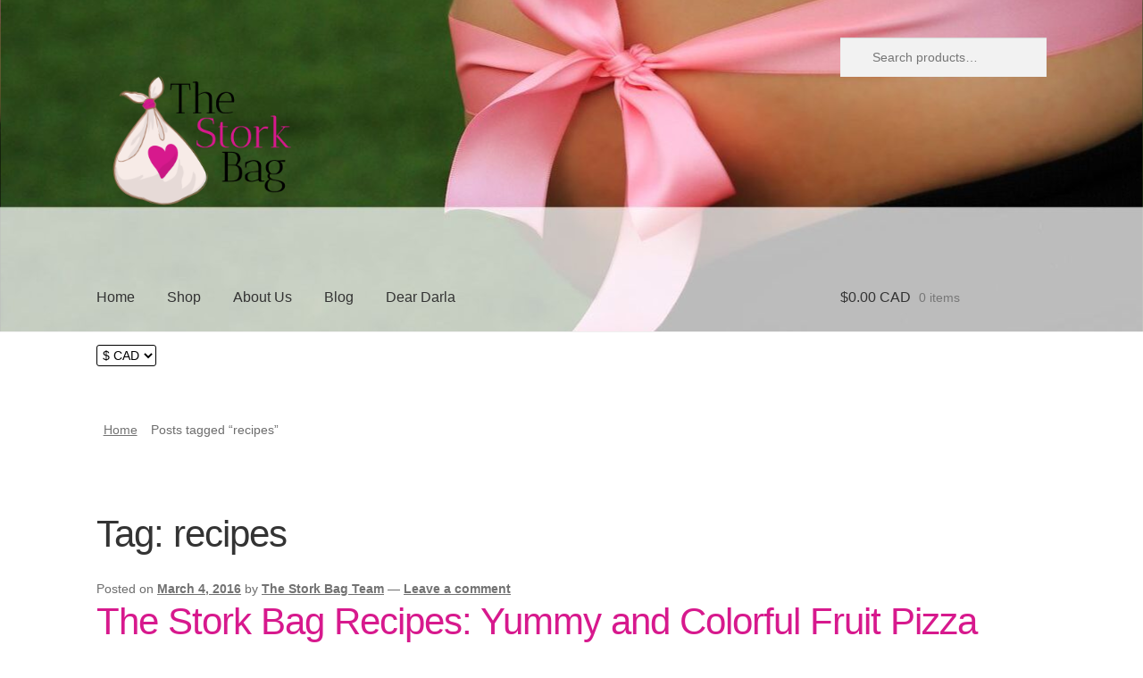

--- FILE ---
content_type: text/html; charset=UTF-8
request_url: https://thestorkbag.com/tag/recipes/
body_size: 187500
content:
<!DOCTYPE html>
<html lang="en-CA"><head><link rel="preconnect" href="https://cfw51.rabbitloader.xyz"><link href="https://cfw51.rabbitloader.xyz/v3rtcavg/v8.71e8032fb1991c0981dcebd37d53f9aa.1.0.a28/rl.bs.critical.css?v=t7lt0j" rel="stylesheet" fetchpriority="high" id="rabbit-critical-css-p1"><meta http-equiv="Content-Type" content="text/html; charset=utf-8">
<meta charset="UTF-8">
<meta name="viewport" content="width=device-width, initial-scale=1">
<link rel="profile" href="http://gmpg.org/xfn/11">
<link rel="pingback" href="https://thestorkbag.com/xmlrpc.php">

<title>recipes – The Stork Bag</title>
<meta name="robots" content="max-image-preview:large">
<link rel="dns-prefetch" href="//fonts.googleapis.com">
<link rel="alternate" type="application/rss+xml" title="The Stork Bag » Feed" href="https://thestorkbag.com/feed/">
<link rel="alternate" type="application/rss+xml" title="The Stork Bag » Comments Feed" href="https://thestorkbag.com/comments/feed/">
<link rel="alternate" type="application/rss+xml" title="The Stork Bag » recipes Tag Feed" href="https://thestorkbag.com/tag/recipes/feed/">
<meta name="rl:url" content="https://thestorkbag.com/tag/recipes/">
<style id="wp-img-auto-sizes-contain-inline-css">
img:is([sizes=auto i],[sizes^="auto," i]){contain-intrinsic-size:3000px 1500px}
/*# sourceURL=wp-img-auto-sizes-contain-inline-css */
</style>
<style id="wp-emoji-styles-inline-css">

	img.wp-smiley, img.emoji {
		display: inline !important;
		border: none !important;
		box-shadow: none !important;
		height: 1em !important;
		width: 1em !important;
		margin: 0 0.07em !important;
		vertical-align: -0.1em !important;
		background: none !important;
		padding: 0 !important;
	}
/*# sourceURL=wp-emoji-styles-inline-css */
</style>
<style id="wp-block-library-inline-css">
:root{--wp-block-synced-color:#7a00df;--wp-block-synced-color--rgb:122,0,223;--wp-bound-block-color:var(--wp-block-synced-color);--wp-editor-canvas-background:#ddd;--wp-admin-theme-color:#007cba;--wp-admin-theme-color--rgb:0,124,186;--wp-admin-theme-color-darker-10:#006ba1;--wp-admin-theme-color-darker-10--rgb:0,107,160.5;--wp-admin-theme-color-darker-20:#005a87;--wp-admin-theme-color-darker-20--rgb:0,90,135;--wp-admin-border-width-focus:2px}@media (min-resolution:192dpi){:root{--wp-admin-border-width-focus:1.5px}}.wp-element-button{cursor:pointer}:root .has-very-light-gray-background-color{background-color:#eee}:root .has-very-dark-gray-background-color{background-color:#313131}:root .has-very-light-gray-color{color:#eee}:root .has-very-dark-gray-color{color:#313131}:root .has-vivid-green-cyan-to-vivid-cyan-blue-gradient-background{background:linear-gradient(135deg,#00d084,#0693e3)}:root .has-purple-crush-gradient-background{background:linear-gradient(135deg,#34e2e4,#4721fb 50%,#ab1dfe)}:root .has-hazy-dawn-gradient-background{background:linear-gradient(135deg,#faaca8,#dad0ec)}:root .has-subdued-olive-gradient-background{background:linear-gradient(135deg,#fafae1,#67a671)}:root .has-atomic-cream-gradient-background{background:linear-gradient(135deg,#fdd79a,#004a59)}:root .has-nightshade-gradient-background{background:linear-gradient(135deg,#330968,#31cdcf)}:root .has-midnight-gradient-background{background:linear-gradient(135deg,#020381,#2874fc)}:root{--wp--preset--font-size--normal:16px;--wp--preset--font-size--huge:42px}.has-regular-font-size{font-size:1em}.has-larger-font-size{font-size:2.625em}.has-normal-font-size{font-size:var(--wp--preset--font-size--normal)}.has-huge-font-size{font-size:var(--wp--preset--font-size--huge)}.has-text-align-center{text-align:center}.has-text-align-left{text-align:left}.has-text-align-right{text-align:right}.has-fit-text{white-space:nowrap!important}#end-resizable-editor-section{display:none}.aligncenter{clear:both}.items-justified-left{justify-content:flex-start}.items-justified-center{justify-content:center}.items-justified-right{justify-content:flex-end}.items-justified-space-between{justify-content:space-between}.screen-reader-text{border:0;clip-path:inset(50%);height:1px;margin:-1px;overflow:hidden;padding:0;position:absolute;width:1px;word-wrap:normal!important}.screen-reader-text:focus{background-color:#ddd;clip-path:none;color:#444;display:block;font-size:1em;height:auto;left:5px;line-height:normal;padding:15px 23px 14px;text-decoration:none;top:5px;width:auto;z-index:100000}html :where(.has-border-color){border-style:solid}html :where([style*=border-top-color]){border-top-style:solid}html :where([style*=border-right-color]){border-right-style:solid}html :where([style*=border-bottom-color]){border-bottom-style:solid}html :where([style*=border-left-color]){border-left-style:solid}html :where([style*=border-width]){border-style:solid}html :where([style*=border-top-width]){border-top-style:solid}html :where([style*=border-right-width]){border-right-style:solid}html :where([style*=border-bottom-width]){border-bottom-style:solid}html :where([style*=border-left-width]){border-left-style:solid}html :where(img[class*=wp-image-]){height:auto;max-width:100%}:where(figure){margin:0 0 1em}html :where(.is-position-sticky){--wp-admin--admin-bar--position-offset:var(--wp-admin--admin-bar--height,0px)}@media screen and (max-width:600px){html :where(.is-position-sticky){--wp-admin--admin-bar--position-offset:0px}}

/*# sourceURL=wp-block-library-inline-css */
</style><style id="wp-block-heading-inline-css">
h1:where(.wp-block-heading).has-background,h2:where(.wp-block-heading).has-background,h3:where(.wp-block-heading).has-background,h4:where(.wp-block-heading).has-background,h5:where(.wp-block-heading).has-background,h6:where(.wp-block-heading).has-background{padding:1.25em 2.375em}h1.has-text-align-left[style*=writing-mode]:where([style*=vertical-lr]),h1.has-text-align-right[style*=writing-mode]:where([style*=vertical-rl]),h2.has-text-align-left[style*=writing-mode]:where([style*=vertical-lr]),h2.has-text-align-right[style*=writing-mode]:where([style*=vertical-rl]),h3.has-text-align-left[style*=writing-mode]:where([style*=vertical-lr]),h3.has-text-align-right[style*=writing-mode]:where([style*=vertical-rl]),h4.has-text-align-left[style*=writing-mode]:where([style*=vertical-lr]),h4.has-text-align-right[style*=writing-mode]:where([style*=vertical-rl]),h5.has-text-align-left[style*=writing-mode]:where([style*=vertical-lr]),h5.has-text-align-right[style*=writing-mode]:where([style*=vertical-rl]),h6.has-text-align-left[style*=writing-mode]:where([style*=vertical-lr]),h6.has-text-align-right[style*=writing-mode]:where([style*=vertical-rl]){rotate:180deg}
/*# sourceURL=https://thestorkbag.com/wp-includes/blocks/heading/style.min.css */
</style>
<style id="wp-block-paragraph-inline-css">
.is-small-text{font-size:.875em}.is-regular-text{font-size:1em}.is-large-text{font-size:2.25em}.is-larger-text{font-size:3em}.has-drop-cap:not(:focus):first-letter{float:left;font-size:8.4em;font-style:normal;font-weight:100;line-height:.68;margin:.05em .1em 0 0;text-transform:uppercase}body.rtl .has-drop-cap:not(:focus):first-letter{float:none;margin-left:.1em}p.has-drop-cap.has-background{overflow:hidden}:root :where(p.has-background){padding:1.25em 2.375em}:where(p.has-text-color:not(.has-link-color)) a{color:inherit}p.has-text-align-left[style*="writing-mode:vertical-lr"],p.has-text-align-right[style*="writing-mode:vertical-rl"]{rotate:180deg}
/*# sourceURL=https://thestorkbag.com/wp-includes/blocks/paragraph/style.min.css */
</style>
<style id="wp-block-spacer-inline-css">
.wp-block-spacer{clear:both}
/*# sourceURL=https://thestorkbag.com/wp-includes/blocks/spacer/style.min.css */
</style>
<link rel="rl-stylesheet" id="wc-blocks-style-css" href="https://cfw51.rabbitloader.xyz/eyJjIjp0cnVlLCJoIjoidGhlc3RvcmtiYWcuY29tIiwidiI6NjUwNzI1MDQ0LCJyIjoxfQ/wp-content/plugins/woocommerce/assets/client/blocks/wc-blocks.css?ver=wc-10.4.3" media="all">
<style id="global-styles-inline-css">
:root{--wp--preset--aspect-ratio--square: 1;--wp--preset--aspect-ratio--4-3: 4/3;--wp--preset--aspect-ratio--3-4: 3/4;--wp--preset--aspect-ratio--3-2: 3/2;--wp--preset--aspect-ratio--2-3: 2/3;--wp--preset--aspect-ratio--16-9: 16/9;--wp--preset--aspect-ratio--9-16: 9/16;--wp--preset--color--black: #000000;--wp--preset--color--cyan-bluish-gray: #abb8c3;--wp--preset--color--white: #ffffff;--wp--preset--color--pale-pink: #f78da7;--wp--preset--color--vivid-red: #cf2e2e;--wp--preset--color--luminous-vivid-orange: #ff6900;--wp--preset--color--luminous-vivid-amber: #fcb900;--wp--preset--color--light-green-cyan: #7bdcb5;--wp--preset--color--vivid-green-cyan: #00d084;--wp--preset--color--pale-cyan-blue: #8ed1fc;--wp--preset--color--vivid-cyan-blue: #0693e3;--wp--preset--color--vivid-purple: #9b51e0;--wp--preset--gradient--vivid-cyan-blue-to-vivid-purple: linear-gradient(135deg,rgb(6,147,227) 0%,rgb(155,81,224) 100%);--wp--preset--gradient--light-green-cyan-to-vivid-green-cyan: linear-gradient(135deg,rgb(122,220,180) 0%,rgb(0,208,130) 100%);--wp--preset--gradient--luminous-vivid-amber-to-luminous-vivid-orange: linear-gradient(135deg,rgb(252,185,0) 0%,rgb(255,105,0) 100%);--wp--preset--gradient--luminous-vivid-orange-to-vivid-red: linear-gradient(135deg,rgb(255,105,0) 0%,rgb(207,46,46) 100%);--wp--preset--gradient--very-light-gray-to-cyan-bluish-gray: linear-gradient(135deg,rgb(238,238,238) 0%,rgb(169,184,195) 100%);--wp--preset--gradient--cool-to-warm-spectrum: linear-gradient(135deg,rgb(74,234,220) 0%,rgb(151,120,209) 20%,rgb(207,42,186) 40%,rgb(238,44,130) 60%,rgb(251,105,98) 80%,rgb(254,248,76) 100%);--wp--preset--gradient--blush-light-purple: linear-gradient(135deg,rgb(255,206,236) 0%,rgb(152,150,240) 100%);--wp--preset--gradient--blush-bordeaux: linear-gradient(135deg,rgb(254,205,165) 0%,rgb(254,45,45) 50%,rgb(107,0,62) 100%);--wp--preset--gradient--luminous-dusk: linear-gradient(135deg,rgb(255,203,112) 0%,rgb(199,81,192) 50%,rgb(65,88,208) 100%);--wp--preset--gradient--pale-ocean: linear-gradient(135deg,rgb(255,245,203) 0%,rgb(182,227,212) 50%,rgb(51,167,181) 100%);--wp--preset--gradient--electric-grass: linear-gradient(135deg,rgb(202,248,128) 0%,rgb(113,206,126) 100%);--wp--preset--gradient--midnight: linear-gradient(135deg,rgb(2,3,129) 0%,rgb(40,116,252) 100%);--wp--preset--font-size--small: 14px;--wp--preset--font-size--medium: 23px;--wp--preset--font-size--large: 26px;--wp--preset--font-size--x-large: 42px;--wp--preset--font-size--normal: 16px;--wp--preset--font-size--huge: 37px;--wp--preset--spacing--20: 0.44rem;--wp--preset--spacing--30: 0.67rem;--wp--preset--spacing--40: 1rem;--wp--preset--spacing--50: 1.5rem;--wp--preset--spacing--60: 2.25rem;--wp--preset--spacing--70: 3.38rem;--wp--preset--spacing--80: 5.06rem;--wp--preset--shadow--natural: 6px 6px 9px rgba(0, 0, 0, 0.2);--wp--preset--shadow--deep: 12px 12px 50px rgba(0, 0, 0, 0.4);--wp--preset--shadow--sharp: 6px 6px 0px rgba(0, 0, 0, 0.2);--wp--preset--shadow--outlined: 6px 6px 0px -3px rgb(255, 255, 255), 6px 6px rgb(0, 0, 0);--wp--preset--shadow--crisp: 6px 6px 0px rgb(0, 0, 0);}:root :where(.is-layout-flow) > :first-child{margin-block-start: 0;}:root :where(.is-layout-flow) > :last-child{margin-block-end: 0;}:root :where(.is-layout-flow) > *{margin-block-start: 24px;margin-block-end: 0;}:root :where(.is-layout-constrained) > :first-child{margin-block-start: 0;}:root :where(.is-layout-constrained) > :last-child{margin-block-end: 0;}:root :where(.is-layout-constrained) > *{margin-block-start: 24px;margin-block-end: 0;}:root :where(.is-layout-flex){gap: 24px;}:root :where(.is-layout-grid){gap: 24px;}body .is-layout-flex{display: flex;}.is-layout-flex{flex-wrap: wrap;align-items: center;}.is-layout-flex > :is(*, div){margin: 0;}body .is-layout-grid{display: grid;}.is-layout-grid > :is(*, div){margin: 0;}.has-black-color{color: var(--wp--preset--color--black) !important;}.has-cyan-bluish-gray-color{color: var(--wp--preset--color--cyan-bluish-gray) !important;}.has-white-color{color: var(--wp--preset--color--white) !important;}.has-pale-pink-color{color: var(--wp--preset--color--pale-pink) !important;}.has-vivid-red-color{color: var(--wp--preset--color--vivid-red) !important;}.has-luminous-vivid-orange-color{color: var(--wp--preset--color--luminous-vivid-orange) !important;}.has-luminous-vivid-amber-color{color: var(--wp--preset--color--luminous-vivid-amber) !important;}.has-light-green-cyan-color{color: var(--wp--preset--color--light-green-cyan) !important;}.has-vivid-green-cyan-color{color: var(--wp--preset--color--vivid-green-cyan) !important;}.has-pale-cyan-blue-color{color: var(--wp--preset--color--pale-cyan-blue) !important;}.has-vivid-cyan-blue-color{color: var(--wp--preset--color--vivid-cyan-blue) !important;}.has-vivid-purple-color{color: var(--wp--preset--color--vivid-purple) !important;}.has-black-background-color{background-color: var(--wp--preset--color--black) !important;}.has-cyan-bluish-gray-background-color{background-color: var(--wp--preset--color--cyan-bluish-gray) !important;}.has-white-background-color{background-color: var(--wp--preset--color--white) !important;}.has-pale-pink-background-color{background-color: var(--wp--preset--color--pale-pink) !important;}.has-vivid-red-background-color{background-color: var(--wp--preset--color--vivid-red) !important;}.has-luminous-vivid-orange-background-color{background-color: var(--wp--preset--color--luminous-vivid-orange) !important;}.has-luminous-vivid-amber-background-color{background-color: var(--wp--preset--color--luminous-vivid-amber) !important;}.has-light-green-cyan-background-color{background-color: var(--wp--preset--color--light-green-cyan) !important;}.has-vivid-green-cyan-background-color{background-color: var(--wp--preset--color--vivid-green-cyan) !important;}.has-pale-cyan-blue-background-color{background-color: var(--wp--preset--color--pale-cyan-blue) !important;}.has-vivid-cyan-blue-background-color{background-color: var(--wp--preset--color--vivid-cyan-blue) !important;}.has-vivid-purple-background-color{background-color: var(--wp--preset--color--vivid-purple) !important;}.has-black-border-color{border-color: var(--wp--preset--color--black) !important;}.has-cyan-bluish-gray-border-color{border-color: var(--wp--preset--color--cyan-bluish-gray) !important;}.has-white-border-color{border-color: var(--wp--preset--color--white) !important;}.has-pale-pink-border-color{border-color: var(--wp--preset--color--pale-pink) !important;}.has-vivid-red-border-color{border-color: var(--wp--preset--color--vivid-red) !important;}.has-luminous-vivid-orange-border-color{border-color: var(--wp--preset--color--luminous-vivid-orange) !important;}.has-luminous-vivid-amber-border-color{border-color: var(--wp--preset--color--luminous-vivid-amber) !important;}.has-light-green-cyan-border-color{border-color: var(--wp--preset--color--light-green-cyan) !important;}.has-vivid-green-cyan-border-color{border-color: var(--wp--preset--color--vivid-green-cyan) !important;}.has-pale-cyan-blue-border-color{border-color: var(--wp--preset--color--pale-cyan-blue) !important;}.has-vivid-cyan-blue-border-color{border-color: var(--wp--preset--color--vivid-cyan-blue) !important;}.has-vivid-purple-border-color{border-color: var(--wp--preset--color--vivid-purple) !important;}.has-vivid-cyan-blue-to-vivid-purple-gradient-background{background: var(--wp--preset--gradient--vivid-cyan-blue-to-vivid-purple) !important;}.has-light-green-cyan-to-vivid-green-cyan-gradient-background{background: var(--wp--preset--gradient--light-green-cyan-to-vivid-green-cyan) !important;}.has-luminous-vivid-amber-to-luminous-vivid-orange-gradient-background{background: var(--wp--preset--gradient--luminous-vivid-amber-to-luminous-vivid-orange) !important;}.has-luminous-vivid-orange-to-vivid-red-gradient-background{background: var(--wp--preset--gradient--luminous-vivid-orange-to-vivid-red) !important;}.has-very-light-gray-to-cyan-bluish-gray-gradient-background{background: var(--wp--preset--gradient--very-light-gray-to-cyan-bluish-gray) !important;}.has-cool-to-warm-spectrum-gradient-background{background: var(--wp--preset--gradient--cool-to-warm-spectrum) !important;}.has-blush-light-purple-gradient-background{background: var(--wp--preset--gradient--blush-light-purple) !important;}.has-blush-bordeaux-gradient-background{background: var(--wp--preset--gradient--blush-bordeaux) !important;}.has-luminous-dusk-gradient-background{background: var(--wp--preset--gradient--luminous-dusk) !important;}.has-pale-ocean-gradient-background{background: var(--wp--preset--gradient--pale-ocean) !important;}.has-electric-grass-gradient-background{background: var(--wp--preset--gradient--electric-grass) !important;}.has-midnight-gradient-background{background: var(--wp--preset--gradient--midnight) !important;}.has-small-font-size{font-size: var(--wp--preset--font-size--small) !important;}.has-medium-font-size{font-size: var(--wp--preset--font-size--medium) !important;}.has-large-font-size{font-size: var(--wp--preset--font-size--large) !important;}.has-x-large-font-size{font-size: var(--wp--preset--font-size--x-large) !important;}
/*# sourceURL=global-styles-inline-css */
</style>

<style id="classic-theme-styles-inline-css">
/*! This file is auto-generated */
.wp-block-button__link{color:#fff;background-color:#32373c;border-radius:9999px;box-shadow:none;text-decoration:none;padding:calc(.667em + 2px) calc(1.333em + 2px);font-size:1.125em}.wp-block-file__button{background:#32373c;color:#fff;text-decoration:none}
/*# sourceURL=/wp-includes/css/classic-themes.min.css */
</style>
<link rel="rl-stylesheet" id="storefront-gutenberg-blocks-css" href="https://cfw51.rabbitloader.xyz/eyJjIjp0cnVlLCJoIjoidGhlc3RvcmtiYWcuY29tIiwidiI6NjUwNzI1MDQ0LCJyIjoxfQ/wp-content/themes/storefront/assets/css/base/gutenberg-blocks.css?ver=4.6.2" media="all">
<style id="storefront-gutenberg-blocks-inline-css">

				.wp-block-button__link:not(.has-text-color) {
					color: #ffffff;
				}

				.wp-block-button__link:not(.has-text-color):hover,
				.wp-block-button__link:not(.has-text-color):focus,
				.wp-block-button__link:not(.has-text-color):active {
					color: #ffffff;
				}

				.wp-block-button__link:not(.has-background) {
					background-color: #d7198d;
				}

				.wp-block-button__link:not(.has-background):hover,
				.wp-block-button__link:not(.has-background):focus,
				.wp-block-button__link:not(.has-background):active {
					border-color: #be0074;
					background-color: #be0074;
				}

				.wc-block-grid__products .wc-block-grid__product .wp-block-button__link {
					background-color: #d7198d;
					border-color: #d7198d;
					color: #ffffff;
				}

				.wp-block-quote footer,
				.wp-block-quote cite,
				.wp-block-quote__citation {
					color: #6d6d6d;
				}

				.wp-block-pullquote cite,
				.wp-block-pullquote footer,
				.wp-block-pullquote__citation {
					color: #6d6d6d;
				}

				.wp-block-image figcaption {
					color: #6d6d6d;
				}

				.wp-block-separator.is-style-dots::before {
					color: #333333;
				}

				.wp-block-file a.wp-block-file__button {
					color: #ffffff;
					background-color: #d7198d;
					border-color: #d7198d;
				}

				.wp-block-file a.wp-block-file__button:hover,
				.wp-block-file a.wp-block-file__button:focus,
				.wp-block-file a.wp-block-file__button:active {
					color: #ffffff;
					background-color: #be0074;
				}

				.wp-block-code,
				.wp-block-preformatted pre {
					color: #6d6d6d;
				}

				.wp-block-table:not( .has-background ):not( .is-style-stripes ) tbody tr:nth-child(2n) td {
					background-color: #fdfdfd;
				}

				.wp-block-cover .wp-block-cover__inner-container h1:not(.has-text-color),
				.wp-block-cover .wp-block-cover__inner-container h2:not(.has-text-color),
				.wp-block-cover .wp-block-cover__inner-container h3:not(.has-text-color),
				.wp-block-cover .wp-block-cover__inner-container h4:not(.has-text-color),
				.wp-block-cover .wp-block-cover__inner-container h5:not(.has-text-color),
				.wp-block-cover .wp-block-cover__inner-container h6:not(.has-text-color) {
					color: #000000;
				}

				div.wc-block-components-price-slider__range-input-progress,
				.rtl .wc-block-components-price-slider__range-input-progress {
					--range-color: #d7198d;
				}

				/* Target only IE11 */
				@media all and (-ms-high-contrast: none), (-ms-high-contrast: active) {
					.wc-block-components-price-slider__range-input-progress {
						background: #d7198d;
					}
				}

				.wc-block-components-button:not(.is-link) {
					background-color: #333333;
					color: #ffffff;
				}

				.wc-block-components-button:not(.is-link):hover,
				.wc-block-components-button:not(.is-link):focus,
				.wc-block-components-button:not(.is-link):active {
					background-color: #1a1a1a;
					color: #ffffff;
				}

				.wc-block-components-button:not(.is-link):disabled {
					background-color: #333333;
					color: #ffffff;
				}

				.wc-block-cart__submit-container {
					background-color: #ffffff;
				}

				.wc-block-cart__submit-container::before {
					color: rgba(220,220,220,0.5);
				}

				.wc-block-components-order-summary-item__quantity {
					background-color: #ffffff;
					border-color: #6d6d6d;
					box-shadow: 0 0 0 2px #ffffff;
					color: #6d6d6d;
				}
			
/*# sourceURL=storefront-gutenberg-blocks-inline-css */
</style>
<link rel="rl-stylesheet" id="sf4wp-gutenberg-email-optin-block-css" href="https://cfw51.rabbitloader.xyz/eyJjIjpmYWxzZSwiaCI6InRoZXN0b3JrYmFnLmNvbSIsInYiOjY1MDcyNTA0NCwiciI6MX0/wp-content/plugins/wp-sendfox/includes/gutenberg/block.min.css?ver=1.3.1" media="all">
<style id="woocommerce-inline-inline-css">
.woocommerce form .form-row .required { visibility: visible; }
/*# sourceURL=woocommerce-inline-inline-css */
</style>
<link rel="rl-stylesheet" id="gateway-css" href="https://cfw51.rabbitloader.xyz/eyJjIjp0cnVlLCJoIjoidGhlc3RvcmtiYWcuY29tIiwidiI6NjUwNzI1MDQ0LCJyIjoxfQ/wp-content/plugins/woocommerce-paypal-payments/modules/ppcp-button/assets/css/gateway.css?ver=3.3.1" media="all">
<link rel="rl-stylesheet" id="parent-style-css" href="https://cfw51.rabbitloader.xyz/eyJjIjp0cnVlLCJoIjoidGhlc3RvcmtiYWcuY29tIiwidiI6NjUwNzI1MDQ0LCJyIjoxfQ/wp-content/themes/storefront/style.css?ver=6.9" media="all">
<link rel="rl-stylesheet" id="storefront-style-css" href="https://cfw51.rabbitloader.xyz/eyJjIjp0cnVlLCJoIjoidGhlc3RvcmtiYWcuY29tIiwidiI6NjUwNzI1MDQ0LCJyIjoxfQ/wp-content/themes/storefront/style.css?ver=4.6.2" media="all">
<style id="storefront-style-inline-css">

			.main-navigation ul li a,
			.site-title a,
			ul.menu li a,
			.site-branding h1 a,
			button.menu-toggle,
			button.menu-toggle:hover,
			.handheld-navigation .dropdown-toggle {
				color: #333333;
			}

			button.menu-toggle,
			button.menu-toggle:hover {
				border-color: #333333;
			}

			.main-navigation ul li a:hover,
			.main-navigation ul li:hover > a,
			.site-title a:hover,
			.site-header ul.menu li.current-menu-item > a {
				color: #747474;
			}

			table:not( .has-background ) th {
				background-color: #f8f8f8;
			}

			table:not( .has-background ) tbody td {
				background-color: #fdfdfd;
			}

			table:not( .has-background ) tbody tr:nth-child(2n) td,
			fieldset,
			fieldset legend {
				background-color: #fbfbfb;
			}

			.site-header,
			.secondary-navigation ul ul,
			.main-navigation ul.menu > li.menu-item-has-children:after,
			.secondary-navigation ul.menu ul,
			.storefront-handheld-footer-bar,
			.storefront-handheld-footer-bar ul li > a,
			.storefront-handheld-footer-bar ul li.search .site-search,
			button.menu-toggle,
			button.menu-toggle:hover {
				background-color: #ffffff;
			}

			p.site-description,
			.site-header,
			.storefront-handheld-footer-bar {
				color: #404040;
			}

			button.menu-toggle:after,
			button.menu-toggle:before,
			button.menu-toggle span:before {
				background-color: #333333;
			}

			h1, h2, h3, h4, h5, h6, .wc-block-grid__product-title {
				color: #333333;
			}

			.widget h1 {
				border-bottom-color: #333333;
			}

			body,
			.secondary-navigation a {
				color: #6d6d6d;
			}

			.widget-area .widget a,
			.hentry .entry-header .posted-on a,
			.hentry .entry-header .post-author a,
			.hentry .entry-header .post-comments a,
			.hentry .entry-header .byline a {
				color: #727272;
			}

			a {
				color: #d7198d;
			}

			a:focus,
			button:focus,
			.button.alt:focus,
			input:focus,
			textarea:focus,
			input[type="button"]:focus,
			input[type="reset"]:focus,
			input[type="submit"]:focus,
			input[type="email"]:focus,
			input[type="tel"]:focus,
			input[type="url"]:focus,
			input[type="password"]:focus,
			input[type="search"]:focus {
				outline-color: #d7198d;
			}

			button, input[type="button"], input[type="reset"], input[type="submit"], .button, .widget a.button {
				background-color: #d7198d;
				border-color: #d7198d;
				color: #ffffff;
			}

			button:hover, input[type="button"]:hover, input[type="reset"]:hover, input[type="submit"]:hover, .button:hover, .widget a.button:hover {
				background-color: #be0074;
				border-color: #be0074;
				color: #ffffff;
			}

			button.alt, input[type="button"].alt, input[type="reset"].alt, input[type="submit"].alt, .button.alt, .widget-area .widget a.button.alt {
				background-color: #333333;
				border-color: #333333;
				color: #ffffff;
			}

			button.alt:hover, input[type="button"].alt:hover, input[type="reset"].alt:hover, input[type="submit"].alt:hover, .button.alt:hover, .widget-area .widget a.button.alt:hover {
				background-color: #1a1a1a;
				border-color: #1a1a1a;
				color: #ffffff;
			}

			.pagination .page-numbers li .page-numbers.current {
				background-color: #e6e6e6;
				color: #636363;
			}

			#comments .comment-list .comment-content .comment-text {
				background-color: #f8f8f8;
			}

			.site-footer {
				background-color: #f0f0f0;
				color: #6d6d6d;
			}

			.site-footer a:not(.button):not(.components-button) {
				color: #333333;
			}

			.site-footer .storefront-handheld-footer-bar a:not(.button):not(.components-button) {
				color: #333333;
			}

			.site-footer h1, .site-footer h2, .site-footer h3, .site-footer h4, .site-footer h5, .site-footer h6, .site-footer .widget .widget-title, .site-footer .widget .widgettitle {
				color: #333333;
			}

			.page-template-template-homepage.has-post-thumbnail .type-page.has-post-thumbnail .entry-title {
				color: #000000;
			}

			.page-template-template-homepage.has-post-thumbnail .type-page.has-post-thumbnail .entry-content {
				color: #000000;
			}

			@media screen and ( min-width: 768px ) {
				.secondary-navigation ul.menu a:hover {
					color: #595959;
				}

				.secondary-navigation ul.menu a {
					color: #404040;
				}

				.main-navigation ul.menu ul.sub-menu,
				.main-navigation ul.nav-menu ul.children {
					background-color: #f0f0f0;
				}

				.site-header {
					border-bottom-color: #f0f0f0;
				}
			}
/*# sourceURL=storefront-style-inline-css */
</style>
<link rel="rl-stylesheet" id="storefront-icons-css" href="https://thestorkbag.com/wp-content/themes/storefront/assets/css/base/icons.css?ver=4.6.2" media="all">
<link rel="rl-stylesheet" id="storefront-fonts-css" href="https://fonts.googleapis.com/css?family=Source+Sans+Pro%3A400%2C300%2C300italic%2C400italic%2C600%2C700%2C900&amp;subset=latin%2Clatin-ext&amp;ver=4.6.2" media="all">
<link rel="rl-stylesheet" id="storefront-woocommerce-style-css" href="https://cfw51.rabbitloader.xyz/eyJjIjp0cnVlLCJoIjoidGhlc3RvcmtiYWcuY29tIiwidiI6NjUwNzI1MDQ0LCJyIjoxfQ/wp-content/themes/storefront/assets/css/woocommerce/woocommerce.css?ver=4.6.2" media="all">
<style id="storefront-woocommerce-style-inline-css" type="text/rlcss">
@font-face {
				font-family: star;
				src: url(https://thestorkbag.com/wp-content/plugins/woocommerce/assets/fonts/star.eot);
				src:
					url(https://thestorkbag.com/wp-content/plugins/woocommerce/assets/fonts/star.eot?#iefix) format("embedded-opentype"),
					url(https://thestorkbag.com/wp-content/plugins/woocommerce/assets/fonts/star.woff) format("woff"),
					url(https://thestorkbag.com/wp-content/plugins/woocommerce/assets/fonts/star.ttf) format("truetype"),
					url(https://thestorkbag.com/wp-content/plugins/woocommerce/assets/fonts/star.svg#star) format("svg");
				font-weight: 400;
				font-style: normal;
			}
			@font-face {
				font-family: WooCommerce;
				src: url(https://thestorkbag.com/wp-content/plugins/woocommerce/assets/fonts/WooCommerce.eot);
				src:
					url(https://thestorkbag.com/wp-content/plugins/woocommerce/assets/fonts/WooCommerce.eot?#iefix) format("embedded-opentype"),
					url(https://thestorkbag.com/wp-content/plugins/woocommerce/assets/fonts/WooCommerce.woff) format("woff"),
					url(https://thestorkbag.com/wp-content/plugins/woocommerce/assets/fonts/WooCommerce.ttf) format("truetype"),
					url(https://thestorkbag.com/wp-content/plugins/woocommerce/assets/fonts/WooCommerce.svg#WooCommerce) format("svg");
				font-weight: 400;
				font-style: normal;
			}

			a.cart-contents,
			.site-header-cart .widget_shopping_cart a {
				color: #333333;
			}

			a.cart-contents:hover,
			.site-header-cart .widget_shopping_cart a:hover,
			.site-header-cart:hover > li > a {
				color: #747474;
			}

			table.cart td.product-remove,
			table.cart td.actions {
				border-top-color: #ffffff;
			}

			.storefront-handheld-footer-bar ul li.cart .count {
				background-color: #333333;
				color: #ffffff;
				border-color: #ffffff;
			}

			.woocommerce-tabs ul.tabs li.active a,
			ul.products li.product .price,
			.onsale,
			.wc-block-grid__product-onsale,
			.widget_search form:before,
			.widget_product_search form:before {
				color: #6d6d6d;
			}

			.woocommerce-breadcrumb a,
			a.woocommerce-review-link,
			.product_meta a {
				color: #727272;
			}

			.wc-block-grid__product-onsale,
			.onsale {
				border-color: #6d6d6d;
			}

			.star-rating span:before,
			.quantity .plus, .quantity .minus,
			p.stars a:hover:after,
			p.stars a:after,
			.star-rating span:before,
			#payment .payment_methods li input[type=radio]:first-child:checked+label:before {
				color: #d7198d;
			}

			.widget_price_filter .ui-slider .ui-slider-range,
			.widget_price_filter .ui-slider .ui-slider-handle {
				background-color: #d7198d;
			}

			.order_details {
				background-color: #f8f8f8;
			}

			.order_details > li {
				border-bottom: 1px dotted #e3e3e3;
			}

			.order_details:before,
			.order_details:after {
				background: -webkit-linear-gradient(transparent 0,transparent 0),-webkit-linear-gradient(135deg,#f8f8f8 33.33%,transparent 33.33%),-webkit-linear-gradient(45deg,#f8f8f8 33.33%,transparent 33.33%)
			}

			#order_review {
				background-color: #ffffff;
			}

			#payment .payment_methods > li .payment_box,
			#payment .place-order {
				background-color: #fafafa;
			}

			#payment .payment_methods > li:not(.woocommerce-notice) {
				background-color: #f5f5f5;
			}

			#payment .payment_methods > li:not(.woocommerce-notice):hover {
				background-color: #f0f0f0;
			}

			.woocommerce-pagination .page-numbers li .page-numbers.current {
				background-color: #e6e6e6;
				color: #636363;
			}

			.wc-block-grid__product-onsale,
			.onsale,
			.woocommerce-pagination .page-numbers li .page-numbers:not(.current) {
				color: #6d6d6d;
			}

			p.stars a:before,
			p.stars a:hover~a:before,
			p.stars.selected a.active~a:before {
				color: #6d6d6d;
			}

			p.stars.selected a.active:before,
			p.stars:hover a:before,
			p.stars.selected a:not(.active):before,
			p.stars.selected a.active:before {
				color: #d7198d;
			}

			.single-product div.product .woocommerce-product-gallery .woocommerce-product-gallery__trigger {
				background-color: #d7198d;
				color: #ffffff;
			}

			.single-product div.product .woocommerce-product-gallery .woocommerce-product-gallery__trigger:hover {
				background-color: #be0074;
				border-color: #be0074;
				color: #ffffff;
			}

			.button.added_to_cart:focus,
			.button.wc-forward:focus {
				outline-color: #d7198d;
			}

			.added_to_cart,
			.site-header-cart .widget_shopping_cart a.button,
			.wc-block-grid__products .wc-block-grid__product .wp-block-button__link {
				background-color: #d7198d;
				border-color: #d7198d;
				color: #ffffff;
			}

			.added_to_cart:hover,
			.site-header-cart .widget_shopping_cart a.button:hover,
			.wc-block-grid__products .wc-block-grid__product .wp-block-button__link:hover {
				background-color: #be0074;
				border-color: #be0074;
				color: #ffffff;
			}

			.added_to_cart.alt, .added_to_cart, .widget a.button.checkout {
				background-color: #333333;
				border-color: #333333;
				color: #ffffff;
			}

			.added_to_cart.alt:hover, .added_to_cart:hover, .widget a.button.checkout:hover {
				background-color: #1a1a1a;
				border-color: #1a1a1a;
				color: #ffffff;
			}

			.button.loading {
				color: #d7198d;
			}

			.button.loading:hover {
				background-color: #d7198d;
			}

			.button.loading:after {
				color: #ffffff;
			}

			@media screen and ( min-width: 768px ) {
				.site-header-cart .widget_shopping_cart,
				.site-header .product_list_widget li .quantity {
					color: #404040;
				}

				.site-header-cart .widget_shopping_cart .buttons,
				.site-header-cart .widget_shopping_cart .total {
					background-color: #f5f5f5;
				}

				.site-header-cart .widget_shopping_cart {
					background-color: #f0f0f0;
				}
			}
				.storefront-product-pagination a {
					color: #6d6d6d;
					background-color: #ffffff;
				}
				.storefront-sticky-add-to-cart {
					color: #6d6d6d;
					background-color: #ffffff;
				}

				.storefront-sticky-add-to-cart a:not(.button) {
					color: #333333;
				}
/*# sourceURL=storefront-woocommerce-style-inline-css */
</style>
<link rel="rl-stylesheet" id="storefront-child-style-css" href="https://cfw51.rabbitloader.xyz/eyJjIjp0cnVlLCJoIjoidGhlc3RvcmtiYWcuY29tIiwidiI6NjUwNzI1MDQ0LCJyIjoxfQ/wp-content/themes/storefront-ssp/style.css?ver=1.0" media="all">
<link rel="rl-stylesheet" id="storefront-woocommerce-brands-style-css" href="https://cfw51.rabbitloader.xyz/eyJjIjp0cnVlLCJoIjoidGhlc3RvcmtiYWcuY29tIiwidiI6NjUwNzI1MDQ0LCJyIjoxfQ/wp-content/themes/storefront/assets/css/woocommerce/extensions/brands.css?ver=4.6.2" media="all">
<script src="https://cfw51.rabbitloader.xyz/eyJjIjpmYWxzZSwiaCI6InRoZXN0b3JrYmFnLmNvbSIsInYiOjY1MDcyNTA0NCwiciI6MX0/wp-includes/js/jquery/jquery.min.js?ver=3.7.1" id="jquery-core-js" type="text/rlscript"></script>
<script src="https://cfw51.rabbitloader.xyz/eyJjIjpmYWxzZSwiaCI6InRoZXN0b3JrYmFnLmNvbSIsInYiOjY1MDcyNTA0NCwiciI6MX0/wp-includes/js/jquery/jquery-migrate.min.js?ver=3.4.1" id="jquery-migrate-js" type="text/rlscript"></script>
<script src="https://cfw51.rabbitloader.xyz/eyJjIjpmYWxzZSwiaCI6InRoZXN0b3JrYmFnLmNvbSIsInYiOjY1MDcyNTA0NCwiciI6MX0/wp-content/plugins/woocommerce/assets/js/jquery-blockui/jquery.blockUI.min.js?ver=2.7.0-wc.10.4.3" id="wc-jquery-blockui-js" defer data-wp-strategy="defer" type="text/rlscript"></script>
<script id="wc-add-to-cart-js-extra" type="text/rlscript">
var wc_add_to_cart_params = {"ajax_url":"/wp-admin/admin-ajax.php","wc_ajax_url":"/?wc-ajax=%%endpoint%%","i18n_view_cart":"View cart","cart_url":"https://thestorkbag.com/cart/","is_cart":"","cart_redirect_after_add":"no"};
//# sourceURL=wc-add-to-cart-js-extra
</script>
<script src="https://cfw51.rabbitloader.xyz/eyJjIjpmYWxzZSwiaCI6InRoZXN0b3JrYmFnLmNvbSIsInYiOjY1MDcyNTA0NCwiciI6MX0/wp-content/plugins/woocommerce/assets/js/frontend/add-to-cart.min.js?ver=10.4.3" id="wc-add-to-cart-js" defer data-wp-strategy="defer" type="text/rlscript"></script>
<script src="https://cfw51.rabbitloader.xyz/eyJjIjpmYWxzZSwiaCI6InRoZXN0b3JrYmFnLmNvbSIsInYiOjY1MDcyNTA0NCwiciI6MX0/wp-content/plugins/woocommerce/assets/js/js-cookie/js.cookie.min.js?ver=2.1.4-wc.10.4.3" id="wc-js-cookie-js" defer data-wp-strategy="defer" type="text/rlscript"></script>
<script id="woocommerce-js-extra" type="text/rlscript">
var woocommerce_params = {"ajax_url":"/wp-admin/admin-ajax.php","wc_ajax_url":"/?wc-ajax=%%endpoint%%","i18n_password_show":"Show password","i18n_password_hide":"Hide password"};
//# sourceURL=woocommerce-js-extra
</script>
<script src="https://cfw51.rabbitloader.xyz/eyJjIjpmYWxzZSwiaCI6InRoZXN0b3JrYmFnLmNvbSIsInYiOjY1MDcyNTA0NCwiciI6MX0/wp-content/plugins/woocommerce/assets/js/frontend/woocommerce.min.js?ver=10.4.3" id="woocommerce-js" defer data-wp-strategy="defer" type="text/rlscript"></script>
<script id="WCPAY_ASSETS-js-extra" type="text/rlscript">
var wcpayAssets = {"url":"https://thestorkbag.com/wp-content/plugins/woocommerce-payments/dist/"};
//# sourceURL=WCPAY_ASSETS-js-extra
</script>
<script id="wc-cart-fragments-js-extra" type="text/rlscript">
var wc_cart_fragments_params = {"ajax_url":"/wp-admin/admin-ajax.php","wc_ajax_url":"/?wc-ajax=%%endpoint%%","cart_hash_key":"wc_cart_hash_ff2e9296a3c6c4b2a7f2645c8ae627ff","fragment_name":"wc_fragments_ff2e9296a3c6c4b2a7f2645c8ae627ff","request_timeout":"5000"};
//# sourceURL=wc-cart-fragments-js-extra
</script>
<script src="https://cfw51.rabbitloader.xyz/eyJjIjpmYWxzZSwiaCI6InRoZXN0b3JrYmFnLmNvbSIsInYiOjY1MDcyNTA0NCwiciI6MX0/wp-content/plugins/woocommerce/assets/js/frontend/cart-fragments.min.js?ver=10.4.3" id="wc-cart-fragments-js" defer data-wp-strategy="defer" type="text/rlscript"></script>
<link rel="https://api.w.org/" href="https://thestorkbag.com/wp-json/"><link rel="alternate" title="JSON" type="application/json" href="https://thestorkbag.com/wp-json/wp/v2/tags/37"><link rel="EditURI" type="application/rsd+xml" title="RSD" href="https://thestorkbag.com/xmlrpc.php?rsd">
<meta name="generator" content="WordPress 6.9">
<meta name="generator" content="WooCommerce 10.4.3">

<!-- Lara's Google Analytics - https://www.xtraorbit.com/wordpress-google-analytics-dashboard-widget/ -->
<script async="" src="https://www.googletagmanager.com/gtag/js?id=G-3VV8HEN54R" type="text/rlscript"></script>
<script type="text/rlscript">
  window.dataLayer = window.dataLayer || [];
  function gtag(){dataLayer.push(arguments);}
  gtag('js', new Date());
  gtag('config', 'G-3VV8HEN54R');
</script>

	
	<link rel="icon" href="https://storkbag.nyc3.digitaloceanspaces.com/2023/09/cropped-euPAMKiJ-the-stork-bag-vector-logo-600px-32x32.webp" sizes="32x32">
<link rel="icon" href="https://storkbag.nyc3.digitaloceanspaces.com/2023/09/cropped-euPAMKiJ-the-stork-bag-vector-logo-600px-192x192.webp" sizes="192x192">
<link rel="apple-touch-icon" href="https://storkbag.nyc3.digitaloceanspaces.com/2023/09/cropped-euPAMKiJ-the-stork-bag-vector-logo-600px-180x180.webp">
<meta name="msapplication-TileImage" content="https://storkbag.nyc3.digitaloceanspaces.com/2023/09/cropped-euPAMKiJ-the-stork-bag-vector-logo-600px-270x270.webp">
		<style id="wp-custom-css">
			.site-title {
	display: none;
}		</style>
		<link rel="rl-stylesheet" id="wc-stripe-blocks-checkout-style-css" href="https://cfw51.rabbitloader.xyz/eyJjIjp0cnVlLCJoIjoidGhlc3RvcmtiYWcuY29tIiwidiI6NjUwNzI1MDQ0LCJyIjoxfQ/wp-content/plugins/woocommerce-gateway-stripe/build/upe-blocks.css?ver=1e1661bb3db973deba05" media="all">
<script>var rlPageData = {"rlCached":"1","rlCacheRebuild":"N","rlModified":"","exp":"2026-01-15T06:20:35+00:00","ple":"aeyJkaWQjOiI2NDNmNGIwYzExNGFiYWM1OTkwODRiMmEifQ","pls":72};</script><script data-rlskip="1" id="rl-sdk-js-0">!function(e,r,a,t){var n="searchParams",l="append",i="getTime",o="Date",d=e.rlPageData||{},f=d.rlCached;r.cookie="rlCached="+(f?"1":"0")+"; path=/;";let c=new e[o];function h(r){if(!r)return;let a=new e[o](r);return a&&a.getFullYear()>1970&&a<c}let u=h(d.exp),p=h(d.rlModified);(!f||u||p)&&!a&&setTimeout(function r(){let a=new e[o](p?d.rlModified:t);if(u){let f=new e[o](d.exp);f>a&&(a=f)}var h=new URL(location.href);h[n][l]("rl-warmup","1"),h[n][l]("rl-rand",c[i]()),h[n][l]("rl-only-after",a[i]()),fetch(h)},1e3)}(this,document,"","2025-12-31T06:20:33+00:00");</script><meta name="description" content="recipes – The Stork Bag"><style type="text/css">.rl-lazyload,.rl-lazyloading{opacity: 0.4; transition: opacity 400ms;}</style><script src="https://cfw51.rabbitloader.xyz/rl.cl.m.v5.3.27.js" fetchpriority="high" async=""></script></head>

<body class="archive tag tag-recipes tag-37 wp-custom-logo wp-embed-responsive wp-theme-storefront wp-child-theme-storefront-ssp theme-storefront woocommerce-demo-store woocommerce-no-js storefront-full-width-content storefront-align-wide right-sidebar woocommerce-active">

<p role="complementary" aria-label="Store notice" class="woocommerce-store-notice demo_store" data-notice-id="b9b906d62255732df8d6e2ad2081c419" style="display:none;">Due to the new US customs changes, we are suspending all shipments to the US.
Thank you for your understanding. <a role="button" href="#" class="woocommerce-store-notice__dismiss-link" aria-label="Link 0">Dismiss</a></p>

<div id="page" class="hfeed site">
	
	<header id="masthead" class="site-header" role="banner" style="background-image: url(https://storkbag.nyc3.digitaloceanspaces.com/2025/12/cropped-W8DHdQG4-header.jpg); ">

		<div class="col-full">		<a class="skip-link screen-reader-text" href="#site-navigation" aria-label="Link 1">Skip to navigation</a>
		<a class="skip-link screen-reader-text" href="#content" aria-label="Link 2">Skip to content</a>
				<div class="site-branding">
			<a href="https://thestorkbag.com/" class="custom-logo-link" rel="home" aria-label="Link 3"><img width="600" height="600" src="[data-uri]" class="custom-logo rl-lazyload" alt="The Stork Bag" decoding="async" fetchpriority="high" sizes="(max-width: 600px) 100vw, 600px" data-rl-src="https://cfw51.rabbitloader.xyz/eyJjIjp0cnVlLCJoIjoidGhlc3RvcmtiYWcuY29tIiwidiI6NjUwNzI1MDQ0LCJyIjoxLCJpIjoiNzA2NWQxMjktOTA4OS00M2U2LTJiMzMtNzU5MmI2MjQ2YzAwIn0/wp-content/uploads/2023/09/8eKy9Tjq-The-Stork-Bag-Logo-adjusted-heart-600px.webp"></a>		</div>
					<div class="site-search">
				<div class="widget woocommerce widget_product_search"><form role="search" method="get" class="woocommerce-product-search" action="https://thestorkbag.com/">
	<label class="screen-reader-text" for="woocommerce-product-search-field-0">Search for:</label>
	<input type="search" id="woocommerce-product-search-field-0" class="search-field" placeholder="Search products…" value="" name="s" aria-label="woocommerce-product-search-field-0">
	<button type="submit" value="Search" class="" aria-label="Button 0">Search</button>
	<input type="hidden" name="post_type" value="product" aria-label="Input 1">
</form>
</div>			</div>
			</div><div class="storefront-primary-navigation"><div class="col-full">		<nav id="site-navigation" class="main-navigation" role="navigation" aria-label="Primary Navigation">
		<button id="site-navigation-menu-toggle" class="menu-toggle" aria-controls="site-navigation" aria-expanded="false" aria-label="Button 1"><span>Menu</span></button>
			<div class="primary-navigation"><ul id="menu-the-stork-bag-main" class="menu"><li id="menu-item-43" class="menu-item menu-item-type-post_type menu-item-object-page menu-item-home menu-item-43"><a href="https://thestorkbag.com/" aria-label="Link 4">Home</a></li>
<li id="menu-item-273" class="menu-item menu-item-type-post_type menu-item-object-page menu-item-273"><a href="https://thestorkbag.com/shop/" aria-label="Link 5">Shop</a></li>
<li id="menu-item-50126" class="menu-item menu-item-type-post_type menu-item-object-page menu-item-50126"><a href="https://thestorkbag.com/about-us/" aria-label="Link 6">About Us</a></li>
<li id="menu-item-52120" class="menu-item menu-item-type-post_type menu-item-object-page current_page_parent menu-item-52120"><a href="https://thestorkbag.com/blog/" aria-label="Link 7">Blog</a></li>
<li id="menu-item-52222" class="menu-item menu-item-type-post_type menu-item-object-page menu-item-52222"><a href="https://thestorkbag.com/dear-darla-the-advice-column-for-moms-and-moms-to-be/" aria-label="Link 8">Dear Darla</a></li>
</ul></div><div class="menu"><ul>
<li><a href="https://thestorkbag.com/" aria-label="Link 9">Home</a></li><li class="page_item page-item-139"><a href="https://thestorkbag.com/about-us/" aria-label="Link 10">About Us</a></li>
<li class="page_item page-item-267 current_page_parent"><a href="https://thestorkbag.com/blog/" aria-label="Link 11">Blog</a></li>
<li class="page_item page-item-55"><a href="https://thestorkbag.com/cart/" aria-label="Link 12">Cart</a></li>
<li class="page_item page-item-56"><a href="https://thestorkbag.com/checkout/" aria-label="Link 13">Checkout</a></li>
<li class="page_item page-item-47595"><a href="https://thestorkbag.com/communication-preferences/" aria-label="Link 14">Communication preferences</a></li>
<li class="page_item page-item-52190"><a href="https://thestorkbag.com/dear-darla-the-advice-column-for-moms-and-moms-to-be/" aria-label="Link 15">Dear Darla – The Advice Column for Moms and Moms to be</a></li>
<li class="page_item page-item-53379"><a href="https://thestorkbag.com/from-you-to-her/" aria-label="Link 16">From You To Her</a></li>
<li class="page_item page-item-57"><a href="https://thestorkbag.com/my-account/" aria-label="Link 17">My account</a></li>
<li class="page_item page-item-3"><a href="https://thestorkbag.com/privacy-policy/" aria-label="Link 18">Privacy Policy</a></li>
<li class="page_item page-item-54"><a href="https://thestorkbag.com/shop/" aria-label="Link 19">Shop</a></li>
<li class="page_item page-item-137"><a href="https://thestorkbag.com/the-stork-bag-corporate-gifting/" aria-label="Link 20">The Stork Bag – Corporate Gifting</a></li>
<li class="page_item page-item-269"><a href="https://thestorkbag.com/the-stork-bag-how-it-works/" aria-label="Link 21">The Stork Bag – How It Works</a></li>
<li class="page_item page-item-132"><a href="https://thestorkbag.com/the-stork-bag-privacy-policy/" aria-label="Link 22">The Stork Bag – Privacy Policy</a></li>
<li class="page_item page-item-130"><a href="https://thestorkbag.com/the-stork-bag-refund-policy/" aria-label="Link 23">The Stork Bag – Refund Policy</a></li>
<li class="page_item page-item-128"><a href="https://thestorkbag.com/shipping-policy/" aria-label="Link 24">The Stork Bag – Shipping Policy</a></li>
<li class="page_item page-item-134"><a href="https://thestorkbag.com/the-stork-bag-terms-of-service/" aria-label="Link 25">The Stork Bag – Terms of Service</a></li>
<li class="page_item page-item-54321"><a href="https://thestorkbag.com/the-stork-bag-shop/" aria-label="Link 26">The Stork Bag Shop</a></li>
</ul></div>
		</nav><!-- #site-navigation -->
				<ul id="site-header-cart" class="site-header-cart menu">
			<li class="">
							<a class="cart-contents" href="https://thestorkbag.com/cart/" title="View your shopping cart" aria-label="View your shopping cart">
								<span class="woocommerce-Price-amount amount"><span class="woocommerce-Price-currencySymbol">$</span>0.00 CAD</span> <span class="count">0 items</span>
			</a>
					</li>
			<li>
				<div class="widget woocommerce widget_shopping_cart"><div class="widget_shopping_cart_content"></div></div>			</li>
		</ul>
			</div></div>
	</header><!-- #masthead -->

			<div class="header-widget-region" role="complementary">
			<div class="col-full">
				<div id="block-11" class="widget widget_block"><form><div class="currency-switcher-holder" style="line-height: 1.5; "><select name="currency" onchange="this.form.submit()" style="padding: 2px; border: 1px solid; border-radius: 3px; border-color: #000000; font-size: 14px; color: #000000; background-color: transparent; "><option value="CAD" selected>$ CAD</option><option value="GBP">£ GBP</option><option value="USD">$ USD</option></select></div></form></div>			</div>
		</div>
			<div class="storefront-breadcrumb"><div class="col-full"><nav class="woocommerce-breadcrumb" aria-label="breadcrumbs"><a href="https://thestorkbag.com" aria-label="Link 28">Home</a><span class="breadcrumb-separator"> / </span>Posts tagged “recipes”</nav></div></div>
	<div id="content" class="site-content" tabindex="-1">
		<div class="col-full">

		<div class="woocommerce"></div>
	<div id="primary" class="content-area">
		<main id="main" class="site-main" role="main">

		
			<header class="page-header">
				<h1 class="page-title">Tag: <span>recipes</span></h1>			</header><!-- .page-header -->

			
<article id="post-87" class="post-87 post type-post status-publish format-standard has-post-thumbnail hentry category-tips tag-mom tag-pregnancy tag-pregnancy-cravings tag-recipes">

			<header class="entry-header">
		
			<span class="posted-on">Posted on <a href="https://thestorkbag.com/the-stork-bag-recipes-yummy-and-colorful-fruit-pizza/" rel="bookmark" aria-label="Link 29"><time class="entry-date published" datetime="2016-03-04T05:37:00-05:00">March 4, 2016</time><time class="updated" datetime="2021-10-17T23:52:12-05:00">October 17, 2021</time></a></span> <span class="post-author">by <a href="https://thestorkbag.com/author/thestorkbag/" rel="author" aria-label="Link 30">The Stork Bag Team</a></span> <span class="post-comments">— <a href="https://thestorkbag.com/the-stork-bag-recipes-yummy-and-colorful-fruit-pizza/#respond" aria-label="Link 31">Leave a comment</a></span><h2 class="alpha entry-title"><a href="https://thestorkbag.com/the-stork-bag-recipes-yummy-and-colorful-fruit-pizza/" rel="bookmark" aria-label="Link 32">The Stork Bag Recipes: Yummy and Colorful Fruit Pizza</a></h2>		</header><!-- .entry-header -->
				<div class="entry-content">
		<img width="1200" height="800" src="[data-uri]" class="attachment- size- wp-post-image rl-lazyload" alt="The Stork Bag Recipes: Yummy and Colorful Fruit Pizza" decoding="async" sizes="(max-width: 1200px) 100vw, 1200px" data-rl-src="https://storkbag.nyc3.digitaloceanspaces.com/2021/10/The-Stork-Bag-Recipes-Yummy-and-Colorful-Fruit-Pizza.jpg" data-rl-srcset="https://storkbag.nyc3.digitaloceanspaces.com/2021/10/The-Stork-Bag-Recipes-Yummy-and-Colorful-Fruit-Pizza-300x200.jpg 300w, https://storkbag.nyc3.digitaloceanspaces.com/2021/10/The-Stork-Bag-Recipes-Yummy-and-Colorful-Fruit-Pizza-1024x683.jpg 1024w, https://storkbag.nyc3.digitaloceanspaces.com/2021/10/The-Stork-Bag-Recipes-Yummy-and-Colorful-Fruit-Pizza-768x512.jpg 768w, https://storkbag.nyc3.digitaloceanspaces.com/2021/10/The-Stork-Bag-Recipes-Yummy-and-Colorful-Fruit-Pizza.jpg 1200w">
<p class="has-medium-font-size">How could you not love this easy, colorful recipe that puts a fun twist on pizza.</p>



<p class="has-medium-font-size">Check out this yummy recipe straight from the kitchen of The Stork Bag Founder, Ericka Perry.</p>



<div style="height:40px" aria-hidden="true" class="wp-block-spacer"></div>



<h2 class="wp-block-heading"><strong>What you need:</strong></h2>



<div style="height:20px" aria-hidden="true" class="wp-block-spacer"></div>



<p class="has-medium-font-size">2 Cans of Pillsbury Grands Homestyle Biscuits (Not sponsored) They fluff really well and taste extra yummy with the cream cheese and fruit.</p>



<p class="has-medium-font-size">1 package (8 oz) cream cheese (Softened)</p>



<p class="has-medium-font-size">1 tsp. of lemon juice</p>



<p class="has-medium-font-size">1 1/2 Tbsp of White {Cane} Sugar</p>



<p class="has-medium-font-size">Kiwis Peeled and sliced</p>



<p class="has-medium-font-size">1 1/2 Strawberries rinsed, dried and sliced in halves</p>



<p class="has-medium-font-size">1 Cup of Blueberries (rinsed and dried)</p>



<p class="has-medium-font-size">1 Cup of Raspberries (rinsed and dried)</p>



<p>*or substitute similar fruits to make your own yummy creation!</p>



<div style="height:40px" aria-hidden="true" class="wp-block-spacer"></div>



<h2 class="wp-block-heading"><strong>Directions:</strong></h2>



<div style="height:20px" aria-hidden="true" class="wp-block-spacer"></div>



<p class="has-medium-font-size">Step 1: Remove biscuits from cans and set aside in a bowl at room temperature.</p>



<p class="has-medium-font-size">Step 2: Place softened cream cheese in mixing bowl, add lemon juice and mix on medium until well blended. Set cream cheese and lemon juice mixture aside.</p>



<p class="has-medium-font-size">Step 3: Remove biscuits from bowl and place on lightly greased flat surface. Next you’ll want to mold the biscuits together and flatten until the biscuits are in a rounded pizza dough like form. Place your biscuit “pizza dough” on a cookie sheet and bake at 350 degrees for 13-17 minutes or until golden brown. Remove and cool for 15 minutes.</p>



<p class="has-medium-font-size">Step 4:  Spread your cream cheese mixture over the entire cooled biscuit crust.</p>



<p class="has-medium-font-size">Step 5: Place all of your fruit on top of the cream cheese and sprinkle with sugar. Place completed Fruit Pizza in the refrigerator to cool for 1 hour.</p>



<p class="has-medium-font-size">Step 6: Enjoy!</p>



<div style="height:40px" aria-hidden="true" class="wp-block-spacer"></div>



<p class="has-medium-font-size">We hope that you enjoy this yummy treat!</p>
		</div><!-- .entry-content -->
		
		<aside class="entry-taxonomy">
						<div class="cat-links">
				Category: <a href="https://thestorkbag.com/category/tips/" rel="category tag" aria-label="Link 33">tips</a>			</div>
			
						<div class="tags-links">
				Tags: <a href="https://thestorkbag.com/tag/mom/" rel="tag" aria-label="Link 34">mom</a>, <a href="https://thestorkbag.com/tag/pregnancy/" rel="tag" aria-label="Link 35">pregnancy</a>, <a href="https://thestorkbag.com/tag/pregnancy-cravings/" rel="tag" aria-label="Link 36">pregnancy cravings</a>, <a href="https://thestorkbag.com/tag/recipes/" rel="tag" aria-label="Link 37">recipes</a>			</div>
					</aside>

		
</article><!-- #post-## -->

		</main><!-- #main -->
	</div><!-- #primary -->


		</div><!-- .col-full -->
	</div><!-- #content -->

	
	<footer id="colophon" class="site-footer" role="contentinfo">
		<div class="col-full">

			    <div class="site-info">
        © The Stork Bag. Powered by <a href="https://sspmedia.ca" aria-label="Link 38">SSP Media</a>.
    </div><!-- .site-info -->
    		<div class="storefront-handheld-footer-bar">
			<ul class="columns-3">
									<li class="my-account">
						<a href="https://thestorkbag.com/my-account/" aria-label="Link 39">My Account</a>					</li>
									<li class="search">
						<a href="" aria-label="Link 40">Search</a>			<div class="site-search">
				<div class="widget woocommerce widget_product_search"><form role="search" method="get" class="woocommerce-product-search" action="https://thestorkbag.com/">
	<label class="screen-reader-text" for="woocommerce-product-search-field-1">Search for:</label>
	<input type="search" id="woocommerce-product-search-field-1" class="search-field" placeholder="Search products…" value="" name="s" aria-label="woocommerce-product-search-field-1">
	<button type="submit" value="Search" class="" aria-label="Button 2">Search</button>
	<input type="hidden" name="post_type" value="product" aria-label="Input 3">
</form>
</div>			</div>
								</li>
									<li class="cart">
									<a class="footer-cart-contents" href="https://thestorkbag.com/cart/" aria-label="Link 41">Cart				<span class="count">0</span>
			</a>
							</li>
							</ul>
		</div>
		
		</div><!-- .col-full -->
	</footer><!-- #colophon -->

	
</div><!-- #page -->

<script type="speculationrules">
{"prefetch":[{"source":"document","where":{"and":[{"href_matches":"/*"},{"not":{"href_matches":["/wp-*.php","/wp-admin/*","/wp-content/uploads/*","/wp-content/*","/wp-content/plugins/*","/wp-content/themes/storefront-ssp/*","/wp-content/themes/storefront/*","/*\\?(.+)"]}},{"not":{"selector_matches":"a[rel~=\"nofollow\"]"}},{"not":{"selector_matches":".no-prefetch, .no-prefetch a"}}]},"eagerness":"conservative"}]}
</script>
<script type="application/ld+json">{"@context":"https://schema.org/","@type":"BreadcrumbList","itemListElement":[{"@type":"ListItem","position":1,"item":{"name":"Home","@id":"https://thestorkbag.com"}},{"@type":"ListItem","position":2,"item":{"name":"Posts tagged &amp;ldquo;recipes&amp;rdquo;","@id":"https://thestorkbag.com/tag/recipes/"}}]}</script>	<script type="text/rlscript">
		(function () {
			var c = document.body.className;
			c = c.replace(/woocommerce-no-js/, 'woocommerce-js');
			document.body.className = c;
		})();
	</script>
	<script src="https://cfw51.rabbitloader.xyz/eyJjIjpmYWxzZSwiaCI6InRoZXN0b3JrYmFnLmNvbSIsInYiOjY1MDcyNTA0NCwiciI6MX0/wp-includes/js/dist/vendor/react.min.js?ver=18.3.1.1" id="react-js" type="text/rlscript"></script>
<script src="https://cfw51.rabbitloader.xyz/eyJjIjpmYWxzZSwiaCI6InRoZXN0b3JrYmFnLmNvbSIsInYiOjY1MDcyNTA0NCwiciI6MX0/wp-includes/js/dist/vendor/react-jsx-runtime.min.js?ver=18.3.1" id="react-jsx-runtime-js" type="text/rlscript"></script>
<script src="https://cfw51.rabbitloader.xyz/eyJjIjpmYWxzZSwiaCI6InRoZXN0b3JrYmFnLmNvbSIsInYiOjY1MDcyNTA0NCwiciI6MX0/wp-includes/js/dist/autop.min.js?ver=9fb50649848277dd318d" id="wp-autop-js" type="text/rlscript"></script>
<script src="https://cfw51.rabbitloader.xyz/eyJjIjpmYWxzZSwiaCI6InRoZXN0b3JrYmFnLmNvbSIsInYiOjY1MDcyNTA0NCwiciI6MX0/wp-includes/js/dist/blob.min.js?ver=9113eed771d446f4a556" id="wp-blob-js" type="text/rlscript"></script>
<script src="https://cfw51.rabbitloader.xyz/eyJjIjpmYWxzZSwiaCI6InRoZXN0b3JrYmFnLmNvbSIsInYiOjY1MDcyNTA0NCwiciI6MX0/wp-includes/js/dist/block-serialization-default-parser.min.js?ver=14d44daebf663d05d330" id="wp-block-serialization-default-parser-js" type="text/rlscript"></script>
<script src="https://cfw51.rabbitloader.xyz/eyJjIjpmYWxzZSwiaCI6InRoZXN0b3JrYmFnLmNvbSIsInYiOjY1MDcyNTA0NCwiciI6MX0/wp-includes/js/dist/hooks.min.js?ver=dd5603f07f9220ed27f1" id="wp-hooks-js" type="text/rlscript"></script>
<script src="https://cfw51.rabbitloader.xyz/eyJjIjpmYWxzZSwiaCI6InRoZXN0b3JrYmFnLmNvbSIsInYiOjY1MDcyNTA0NCwiciI6MX0/wp-includes/js/dist/deprecated.min.js?ver=e1f84915c5e8ae38964c" id="wp-deprecated-js" type="text/rlscript"></script>
<script src="https://cfw51.rabbitloader.xyz/eyJjIjpmYWxzZSwiaCI6InRoZXN0b3JrYmFnLmNvbSIsInYiOjY1MDcyNTA0NCwiciI6MX0/wp-includes/js/dist/dom.min.js?ver=26edef3be6483da3de2e" id="wp-dom-js" type="text/rlscript"></script>
<script src="https://cfw51.rabbitloader.xyz/eyJjIjpmYWxzZSwiaCI6InRoZXN0b3JrYmFnLmNvbSIsInYiOjY1MDcyNTA0NCwiciI6MX0/wp-includes/js/dist/vendor/react-dom.min.js?ver=18.3.1.1" id="react-dom-js" type="text/rlscript"></script>
<script src="https://cfw51.rabbitloader.xyz/eyJjIjpmYWxzZSwiaCI6InRoZXN0b3JrYmFnLmNvbSIsInYiOjY1MDcyNTA0NCwiciI6MX0/wp-includes/js/dist/escape-html.min.js?ver=6561a406d2d232a6fbd2" id="wp-escape-html-js" type="text/rlscript"></script>
<script src="https://cfw51.rabbitloader.xyz/eyJjIjpmYWxzZSwiaCI6InRoZXN0b3JrYmFnLmNvbSIsInYiOjY1MDcyNTA0NCwiciI6MX0/wp-includes/js/dist/element.min.js?ver=6a582b0c827fa25df3dd" id="wp-element-js" type="text/rlscript"></script>
<script src="https://cfw51.rabbitloader.xyz/eyJjIjpmYWxzZSwiaCI6InRoZXN0b3JrYmFnLmNvbSIsInYiOjY1MDcyNTA0NCwiciI6MX0/wp-includes/js/dist/is-shallow-equal.min.js?ver=e0f9f1d78d83f5196979" id="wp-is-shallow-equal-js" type="text/rlscript"></script>
<script src="https://cfw51.rabbitloader.xyz/eyJjIjpmYWxzZSwiaCI6InRoZXN0b3JrYmFnLmNvbSIsInYiOjY1MDcyNTA0NCwiciI6MX0/wp-includes/js/dist/i18n.min.js?ver=c26c3dc7bed366793375" id="wp-i18n-js" type="text/rlscript"></script>
<script id="wp-i18n-js-after" type="text/rlscript">
wp.i18n.setLocaleData( { 'text direction\u0004ltr': [ 'ltr' ] } );
//# sourceURL=wp-i18n-js-after
</script>
<script id="wp-keycodes-js-translations" type="text/rlscript">
( function( domain, translations ) {
	var localeData = translations.locale_data[ domain ] || translations.locale_data.messages;
	localeData[""].domain = domain;
	wp.i18n.setLocaleData( localeData, domain );
} )( "default", {"translation-revision-date":"2025-11-20 20:46:18+0000","generator":"GlotPress\/4.0.3","domain":"messages","locale_data":{"messages":{"":{"domain":"messages","plural-forms":"nplurals=2; plural=n != 1;","lang":"en_CA"},"Tilde":["Tilde"],"Backtick":["Backtick"],"Period":["Period"],"Comma":["Comma"]}},"comment":{"reference":"wp-includes\/js\/dist\/keycodes.js"}} );
//# sourceURL=wp-keycodes-js-translations
</script>
<script src="https://cfw51.rabbitloader.xyz/eyJjIjpmYWxzZSwiaCI6InRoZXN0b3JrYmFnLmNvbSIsInYiOjY1MDcyNTA0NCwiciI6MX0/wp-includes/js/dist/keycodes.min.js?ver=34c8fb5e7a594a1c8037" id="wp-keycodes-js" type="text/rlscript"></script>
<script src="https://cfw51.rabbitloader.xyz/eyJjIjpmYWxzZSwiaCI6InRoZXN0b3JrYmFnLmNvbSIsInYiOjY1MDcyNTA0NCwiciI6MX0/wp-includes/js/dist/priority-queue.min.js?ver=2d59d091223ee9a33838" id="wp-priority-queue-js" type="text/rlscript"></script>
<script src="https://cfw51.rabbitloader.xyz/eyJjIjpmYWxzZSwiaCI6InRoZXN0b3JrYmFnLmNvbSIsInYiOjY1MDcyNTA0NCwiciI6MX0/wp-includes/js/dist/compose.min.js?ver=7a9b375d8c19cf9d3d9b" id="wp-compose-js" type="text/rlscript"></script>
<script src="https://cfw51.rabbitloader.xyz/eyJjIjpmYWxzZSwiaCI6InRoZXN0b3JrYmFnLmNvbSIsInYiOjY1MDcyNTA0NCwiciI6MX0/wp-includes/js/dist/private-apis.min.js?ver=4f465748bda624774139" id="wp-private-apis-js" type="text/rlscript"></script>
<script src="https://cfw51.rabbitloader.xyz/eyJjIjpmYWxzZSwiaCI6InRoZXN0b3JrYmFnLmNvbSIsInYiOjY1MDcyNTA0NCwiciI6MX0/wp-includes/js/dist/redux-routine.min.js?ver=8bb92d45458b29590f53" id="wp-redux-routine-js" type="text/rlscript"></script>
<script src="https://cfw51.rabbitloader.xyz/eyJjIjpmYWxzZSwiaCI6InRoZXN0b3JrYmFnLmNvbSIsInYiOjY1MDcyNTA0NCwiciI6MX0/wp-includes/js/dist/data.min.js?ver=f940198280891b0b6318" id="wp-data-js" type="text/rlscript"></script>
<script id="wp-data-js-after" type="text/rlscript">
( function() {
	var userId = 0;
	var storageKey = "WP_DATA_USER_" + userId;
	wp.data
		.use( wp.data.plugins.persistence, { storageKey: storageKey } );
} )();
//# sourceURL=wp-data-js-after
</script>
<script src="https://cfw51.rabbitloader.xyz/eyJjIjpmYWxzZSwiaCI6InRoZXN0b3JrYmFnLmNvbSIsInYiOjY1MDcyNTA0NCwiciI6MX0/wp-includes/js/dist/html-entities.min.js?ver=e8b78b18a162491d5e5f" id="wp-html-entities-js" type="text/rlscript"></script>
<script src="https://cfw51.rabbitloader.xyz/eyJjIjpmYWxzZSwiaCI6InRoZXN0b3JrYmFnLmNvbSIsInYiOjY1MDcyNTA0NCwiciI6MX0/wp-includes/js/dist/dom-ready.min.js?ver=f77871ff7694fffea381" id="wp-dom-ready-js" type="text/rlscript"></script>
<script id="wp-a11y-js-translations" type="text/rlscript">
( function( domain, translations ) {
	var localeData = translations.locale_data[ domain ] || translations.locale_data.messages;
	localeData[""].domain = domain;
	wp.i18n.setLocaleData( localeData, domain );
} )( "default", {"translation-revision-date":"2025-11-20 20:46:18+0000","generator":"GlotPress\/4.0.3","domain":"messages","locale_data":{"messages":{"":{"domain":"messages","plural-forms":"nplurals=2; plural=n != 1;","lang":"en_CA"},"Notifications":["Notifications"]}},"comment":{"reference":"wp-includes\/js\/dist\/a11y.js"}} );
//# sourceURL=wp-a11y-js-translations
</script>
<script src="https://cfw51.rabbitloader.xyz/eyJjIjpmYWxzZSwiaCI6InRoZXN0b3JrYmFnLmNvbSIsInYiOjY1MDcyNTA0NCwiciI6MX0/wp-includes/js/dist/a11y.min.js?ver=cb460b4676c94bd228ed" id="wp-a11y-js" type="text/rlscript"></script>
<script id="wp-rich-text-js-translations" type="text/rlscript">
( function( domain, translations ) {
	var localeData = translations.locale_data[ domain ] || translations.locale_data.messages;
	localeData[""].domain = domain;
	wp.i18n.setLocaleData( localeData, domain );
} )( "default", {"translation-revision-date":"2025-11-20 20:46:18+0000","generator":"GlotPress\/4.0.3","domain":"messages","locale_data":{"messages":{"":{"domain":"messages","plural-forms":"nplurals=2; plural=n != 1;","lang":"en_CA"},"%s applied.":["%s applied."],"%s removed.":["%s removed."]}},"comment":{"reference":"wp-includes\/js\/dist\/rich-text.js"}} );
//# sourceURL=wp-rich-text-js-translations
</script>
<script src="https://cfw51.rabbitloader.xyz/eyJjIjpmYWxzZSwiaCI6InRoZXN0b3JrYmFnLmNvbSIsInYiOjY1MDcyNTA0NCwiciI6MX0/wp-includes/js/dist/rich-text.min.js?ver=5bdbb44f3039529e3645" id="wp-rich-text-js" type="text/rlscript"></script>
<script src="https://cfw51.rabbitloader.xyz/eyJjIjpmYWxzZSwiaCI6InRoZXN0b3JrYmFnLmNvbSIsInYiOjY1MDcyNTA0NCwiciI6MX0/wp-includes/js/dist/shortcode.min.js?ver=0b3174183b858f2df320" id="wp-shortcode-js" type="text/rlscript"></script>
<script src="https://cfw51.rabbitloader.xyz/eyJjIjpmYWxzZSwiaCI6InRoZXN0b3JrYmFnLmNvbSIsInYiOjY1MDcyNTA0NCwiciI6MX0/wp-includes/js/dist/warning.min.js?ver=d69bc18c456d01c11d5a" id="wp-warning-js" type="text/rlscript"></script>
<script id="wp-blocks-js-translations" type="text/rlscript">
( function( domain, translations ) {
	var localeData = translations.locale_data[ domain ] || translations.locale_data.messages;
	localeData[""].domain = domain;
	wp.i18n.setLocaleData( localeData, domain );
} )( "default", {"translation-revision-date":"2025-11-20 20:46:18+0000","generator":"GlotPress\/4.0.3","domain":"messages","locale_data":{"messages":{"":{"domain":"messages","plural-forms":"nplurals=2; plural=n != 1;","lang":"en_CA"},"%1$s Block. Row %2$d":["%1$s Block. Row %2$d"],"Design":["Design"],"%s Block":["%s Block"],"%1$s Block. %2$s":["%1$s Block. %2$s"],"%1$s Block. Column %2$d":["%s Block. Column %d"],"%1$s Block. Column %2$d. %3$s":["%1$s Block. Column %2$d. %3$s"],"%1$s Block. Row %2$d. %3$s":["%1$s Block. Row %2$d. %3$s"],"Reusable blocks":["Reusable blocks"],"Embeds":["Embeds"],"Text":["Text"],"Widgets":["Widgets"],"Theme":["Theme"],"Media":["Media"]}},"comment":{"reference":"wp-includes\/js\/dist\/blocks.js"}} );
//# sourceURL=wp-blocks-js-translations
</script>
<script src="https://cfw51.rabbitloader.xyz/eyJjIjpmYWxzZSwiaCI6InRoZXN0b3JrYmFnLmNvbSIsInYiOjY1MDcyNTA0NCwiciI6MX0/wp-includes/js/dist/blocks.min.js?ver=de131db49fa830bc97da" id="wp-blocks-js" type="text/rlscript"></script>
<script src="https://cfw51.rabbitloader.xyz/eyJjIjpmYWxzZSwiaCI6InRoZXN0b3JrYmFnLmNvbSIsInYiOjY1MDcyNTA0NCwiciI6MX0/wp-includes/js/dist/url.min.js?ver=9e178c9516d1222dc834" id="wp-url-js" type="text/rlscript"></script>
<script id="wp-api-fetch-js-translations" type="text/rlscript">
( function( domain, translations ) {
	var localeData = translations.locale_data[ domain ] || translations.locale_data.messages;
	localeData[""].domain = domain;
	wp.i18n.setLocaleData( localeData, domain );
} )( "default", {"translation-revision-date":"2025-11-20 20:46:18+0000","generator":"GlotPress\/4.0.3","domain":"messages","locale_data":{"messages":{"":{"domain":"messages","plural-forms":"nplurals=2; plural=n != 1;","lang":"en_CA"},"Could not get a valid response from the server.":["Could not get a valid response from the server."],"Unable to connect. Please check your Internet connection.":["Unable to connect. Please check your Internet connection."],"Media upload failed. If this is a photo or a large image, please scale it down and try again.":["Media upload failed. If this is a photo or a large image, please scale it down and try again."],"The response is not a valid JSON response.":["The response is not a valid JSON response."]}},"comment":{"reference":"wp-includes\/js\/dist\/api-fetch.js"}} );
//# sourceURL=wp-api-fetch-js-translations
</script>
<script src="https://cfw51.rabbitloader.xyz/eyJjIjpmYWxzZSwiaCI6InRoZXN0b3JrYmFnLmNvbSIsInYiOjY1MDcyNTA0NCwiciI6MX0/wp-includes/js/dist/api-fetch.min.js?ver=3a4d9af2b423048b0dee" id="wp-api-fetch-js" type="text/rlscript"></script>
<script id="wp-api-fetch-js-after" type="text/rlscript">
wp.apiFetch.use( wp.apiFetch.createRootURLMiddleware( "https://thestorkbag.com/wp-json/" ) );
wp.apiFetch.nonceMiddleware = wp.apiFetch.createNonceMiddleware( "efc6bbdc5c" );
wp.apiFetch.use( wp.apiFetch.nonceMiddleware );
wp.apiFetch.use( wp.apiFetch.mediaUploadMiddleware );
wp.apiFetch.nonceEndpoint = "https://thestorkbag.com/wp-admin/admin-ajax.php?action=rest-nonce";
//# sourceURL=wp-api-fetch-js-after
</script>
<script src="https://cfw51.rabbitloader.xyz/eyJjIjpmYWxzZSwiaCI6InRoZXN0b3JrYmFnLmNvbSIsInYiOjY1MDcyNTA0NCwiciI6MX0/wp-includes/js/dist/vendor/moment.min.js?ver=2.30.1" id="moment-js" type="text/rlscript"></script>
<script id="moment-js-after" type="text/rlscript">
moment.updateLocale( 'en_CA', {"months":["January","February","March","April","May","June","July","August","September","October","November","December"],"monthsShort":["Jan","Feb","Mar","Apr","May","Jun","Jul","Aug","Sep","Oct","Nov","Dec"],"weekdays":["Sunday","Monday","Tuesday","Wednesday","Thursday","Friday","Saturday"],"weekdaysShort":["Sun","Mon","Tue","Wed","Thu","Fri","Sat"],"week":{"dow":1},"longDateFormat":{"LT":"g:i a","LTS":null,"L":null,"LL":"F j, Y","LLL":"j F Y g:i a","LLLL":null}} );
//# sourceURL=moment-js-after
</script>
<script src="https://cfw51.rabbitloader.xyz/eyJjIjpmYWxzZSwiaCI6InRoZXN0b3JrYmFnLmNvbSIsInYiOjY1MDcyNTA0NCwiciI6MX0/wp-includes/js/dist/date.min.js?ver=795a56839718d3ff7eae" id="wp-date-js" type="text/rlscript"></script>
<script id="wp-date-js-after" type="text/rlscript">
wp.date.setSettings( {"l10n":{"locale":"en_CA","months":["January","February","March","April","May","June","July","August","September","October","November","December"],"monthsShort":["Jan","Feb","Mar","Apr","May","Jun","Jul","Aug","Sep","Oct","Nov","Dec"],"weekdays":["Sunday","Monday","Tuesday","Wednesday","Thursday","Friday","Saturday"],"weekdaysShort":["Sun","Mon","Tue","Wed","Thu","Fri","Sat"],"meridiem":{"am":"am","pm":"pm","AM":"AM","PM":"PM"},"relative":{"future":"%s from now","past":"%s ago","s":"a second","ss":"%d seconds","m":"a minute","mm":"%d minutes","h":"an hour","hh":"%d hours","d":"a day","dd":"%d days","M":"a month","MM":"%d months","y":"a year","yy":"%d years"},"startOfWeek":1},"formats":{"time":"g:i a","date":"F j, Y","datetime":"j F Y g:i a","datetimeAbbreviated":"j M Y g:i a"},"timezone":{"offset":-5,"offsetFormatted":"-5","string":"","abbr":""}} );
//# sourceURL=wp-date-js-after
</script>
<script src="https://cfw51.rabbitloader.xyz/eyJjIjpmYWxzZSwiaCI6InRoZXN0b3JrYmFnLmNvbSIsInYiOjY1MDcyNTA0NCwiciI6MX0/wp-includes/js/dist/primitives.min.js?ver=0b5dcc337aa7cbf75570" id="wp-primitives-js" type="text/rlscript"></script>
<script id="wp-components-js-translations" type="text/rlscript">
( function( domain, translations ) {
	var localeData = translations.locale_data[ domain ] || translations.locale_data.messages;
	localeData[""].domain = domain;
	wp.i18n.setLocaleData( localeData, domain );
} )( "default", {"translation-revision-date":"2025-11-20 20:46:18+0000","generator":"GlotPress\/4.0.3","domain":"messages","locale_data":{"messages":{"":{"domain":"messages","plural-forms":"nplurals=2; plural=n != 1;","lang":"en_CA"},"December":["December"],"November":["November"],"October":["October"],"September":["September"],"August":["August"],"July":["July"],"June":["June"],"May":["May"],"April":["April"],"March":["March"],"February":["February"],"January":["January"],"Optional":["Optional"],"%s, selected":["%s, selected"],"Go to the Previous Month":["Go to the Previous Month"],"Go to the Next Month":["Go to the Next Month"],"Today, %s":["Today, %s"],"Date range calendar":["Date range calendar"],"Date calendar":["Date calendar"],"input control\u0004Show %s":["Show %s"],"Border color picker. The currently selected color has a value of \"%s\".":["Border color picker. The currently selected color has a value of \"%s\"."],"Border color picker. The currently selected color is called \"%1$s\" and has a value of \"%2$s\".":["Border color picker. The currently selected color is called \"%1$s\" and has a value of \"%2$s\"."],"Border color and style picker. The currently selected color has a value of \"%s\".":["Border color and style picker. The currently selected color has a value of \"%s\"."],"Border color and style picker. The currently selected color has a value of \"%1$s\". The currently selected style is \"%2$s\".":["Border color and style picker. The currently selected color has a value of \"%1$s\". The currently selected style is \"%2$s\"."],"Border color and style picker. The currently selected color is called \"%1$s\" and has a value of \"%2$s\".":["Border color and style picker. The currently selected color is called \"%1$s\" and has a value of \"%2$s\"."],"Border color and style picker. The currently selected color is called \"%1$s\" and has a value of \"%2$s\". The currently selected style is \"%3$s\".":["Border color and style picker. The currently selected color is called \"%1$s\" and has a value of \"%2$s\". The currently selected style is \"%3$s\"."],"%d item selected":["%d item selected","%d items selected"],"Select AM or PM":["Select AM or PM"],"Select an item":["Select an item"],"No items found":["No items found"],"Remove color: %s":["Remove colour: %s"],"authors\u0004All":["All"],"categories\u0004All":["All"],"Edit: %s":["Edit: %s"],"Left and right sides":["Left and right sides"],"Top and bottom sides":["Top and bottom sides"],"Right side":["Right side"],"Left side":["Left side"],"Bottom side":["Bottom side"],"Top side":["Top side"],"Large viewport largest dimension (lvmax)":["Large viewport largest dimension (lvmax)"],"Small viewport largest dimension (svmax)":["Small viewport largest dimension (svmax)"],"Dynamic viewport largest dimension (dvmax)":["Dynamic viewport largest dimension (dvmax)"],"Dynamic viewport smallest dimension (dvmin)":["Dynamic viewport smallest dimension (dvmin)"],"Dynamic viewport width or height (dvb)":["Dynamic viewport width or height (dvb)"],"Dynamic viewport width or height (dvi)":["Dynamic viewport width or height (dvi)"],"Dynamic viewport height (dvh)":["Dynamic viewport height (dvh)"],"Dynamic viewport width (dvw)":["Dynamic viewport width (dvw)"],"Large viewport smallest dimension (lvmin)":["Large viewport smallest dimension (lvmin)"],"Large viewport width or height (lvb)":["Large viewport width or height (lvb)"],"Large viewport width or height (lvi)":["Large viewport width or height (lvi)"],"Large viewport height (lvh)":["Large viewport height (lvh)"],"Large viewport width (lvw)":["Large viewport width (lvw)"],"Small viewport smallest dimension (svmin)":["Small viewport smallest dimension (svmin)"],"Small viewport width or height (svb)":["Small viewport width or height (svb)"],"Viewport smallest size in the block direction (svb)":["Viewport smallest size in the block direction (svb)"],"Small viewport width or height (svi)":["Small viewport width or height (svi)"],"Viewport smallest size in the inline direction (svi)":["Viewport smallest size in the inline direction (svi)"],"Small viewport height (svh)":["Small viewport height (svh)"],"Small viewport width (svw)":["Small viewport width (svw)"],"No color selected":["No color selected"],"Required":["Required"],"Notice":["Notice"],"Error notice":["Error notice"],"Information notice":["Information notice"],"Warning notice":["Warning notice"],"Focal point top position":["Focal point top position"],"Focal point left position":["Focal point left position"],"Scrollable section":["Scrollable section"],"Initial %d result loaded. Type to filter all available results. Use up and down arrow keys to navigate.":["Initial %d result loaded. Type to filter all available results. Use up and down arrow keys to navigate.","Initial %d results loaded. Type to filter all available results. Use up and down arrow keys to navigate."],"Extra Extra Large":["Extra Extra Large"],"Show details":["Show details"],"Decrement":["Decrement"],"Increment":["Increment"],"All options reset":["All options reset"],"All options are currently hidden":["All options are currently hidden"],"%s is now visible":["%s is now visible"],"%s hidden and reset to default":["%s hidden and reset to default"],"%s reset to default":["%s reset to default"],"XXL":["XXL"],"XL":["XL"],"L":["L"],"M":["M"],"S":["S"],"Unset":["Unset"],"%1$s. Selected":["%1$s. Selected"],"%1$s. Selected. There is %2$d event":["%1$s. Selected. There is %2$d event","%1$s. Selected. There are %2$d events"],"View next month":["View next month"],"View previous month":["View previous month"],"Border color and style picker":["Border color and style picker"],"Loading \u2026":["Loading \u2026"],"All sides":["All sides"],"Bottom border":["Bottom border"],"Right border":["Right border"],"Left border":["Left border"],"Top border":["Top border"],"Border color picker.":["Border colour picker."],"Border color and style picker.":["Border colour and style picker."],"Custom color picker. The currently selected color is called \"%1$s\" and has a value of \"%2$s\".":["Custom colour picker. The currently selected colour is called \"%1$s\" and has a value of \"%2$s\"."],"Link sides":["Link sides"],"Unlink sides":["Unlink sides"],"Reset all":["Reset all"],"Button label to reveal tool panel options\u0004%s options":["%s options"],"Hide and reset %s":["Hide and reset %s"],"Reset %s":["Reset %s"],"Search %s":["Search %s"],"Set custom size":["Set custom size"],"Use size preset":["Use size preset"],"Currently selected font size: %s":["Currently selected font size: %s"],"Highlights":["Highlights"],"Size of a UI element\u0004Extra Large":["Extra Large"],"Size of a UI element\u0004Large":["Large"],"Size of a UI element\u0004Medium":["Medium"],"Size of a UI element\u0004Small":["Small"],"Size of a UI element\u0004None":["None"],"Currently selected: %s":["Currently selected: %s"],"Reset colors":["Reset colours"],"Reset gradient":["Reset gradient"],"Remove all colors":["Remove all colours"],"Remove all gradients":["Remove all gradients"],"Color options":["Colour options"],"Gradient options":["Gradient options"],"Add color":["Add colour"],"Add gradient":["Add gradient"],"Gradient name":["Gradient name"],"Color %d":["Color %d"],"Color format":["Colour format"],"Hex color":["Hex colour"],"%1$s (%2$d of %3$d)":["%1$s (%2$d of %3$d)"],"Invalid item":["Invalid item"],"Shadows":["Shadows"],"Duotone: %s":["Duotone: %s"],"Duotone code: %s":["Duotone code: %s"],"%1$s. There is %2$d event":["%1$s. There is %2$d event.","%1$s. There are %2$d events."],"Relative to root font size (rem)\u0004rems":["rems"],"Relative to parent font size (em)\u0004ems":["ems"],"Points (pt)":["Points (pt)"],"Picas (pc)":["Picas (pc)"],"Inches (in)":["Inches (in)"],"Millimeters (mm)":["Millimetres (mm)"],"Centimeters (cm)":["Centimetres (cm)"],"x-height of the font (ex)":["x-height of the font (ex)"],"Width of the zero (0) character (ch)":["Width of the zero (0) character (ch)"],"Viewport largest dimension (vmax)":["Viewport largest dimension (vmax)"],"Viewport smallest dimension (vmin)":["Viewport smallest dimension (vmin)"],"Percent (%)":["Percent (%)"],"Border width":["Border width"],"Dotted":["Dotted"],"Dashed":["Dashed"],"Viewport height (vh)":["Viewport height (vh)"],"Viewport width (vw)":["Viewport width (vw)"],"Relative to root font size (rem)":["Relative to root font size (rem)"],"Relative to parent font size (em)":["Relative to parent font size (em)"],"Pixels (px)":["Pixels (px)"],"Percentage (%)":["Percentage (%)"],"Close search":["Close search"],"Search in %s":["Search in %s"],"Select unit":["Select unit"],"Radial":["Radial"],"Linear":["Linear"],"Media preview":["Media preview"],"Coordinated Universal Time":["Coordinated Universal Time"],"Color name":["Colour name"],"Reset search":["Reset search"],"Box Control":["Box Control"],"Alignment Matrix Control":["Alignment Matrix Control"],"Bottom Center":["Bottom Centre"],"Center Right":["Centre Right"],"Center Left":["Centre Left"],"Top Center":["Top Centre"],"Solid":["Solid"],"Finish":["Finish"],"Page %1$d of %2$d":["Page %1$d of %2$d"],"Guide controls":["Guide controls"],"Gradient: %s":["Gradient: %s"],"Gradient code: %s":["Gradient code: %s"],"Remove Control Point":["Remove Control Point"],"Use your left or right arrow keys or drag and drop with the mouse to change the gradient position. Press the button to change the color or remove the control point.":["Use your left or right arrow keys or drag and drop with the mouse to change the gradient position. Press the button to change the colour or remove the control point."],"Gradient control point at position %1$d%% with color code %2$s.":["Gradient control point at position %1$d%% with color code %2$s."],"Extra Large":["Extra Large"],"Small":["Small"],"Angle":["Angle"],"Separate with commas or the Enter key.":["Separate with commas or the Enter key."],"Separate with commas, spaces, or the Enter key.":["Separate with commas, spaces, or the Enter key."],"Copied!":["Copied!"],"%d result found.":["%d result found.","%d results found."],"Number of items":["Number of items"],"Category":["Category"],"Z \u2192 A":["Z \t A"],"A \u2192 Z":["A \t Z"],"Oldest to newest":["Oldest to newest"],"Newest to oldest":["Newest to oldest"],"Order by":["Order by"],"Dismiss this notice":["Dismiss this notice"],"Remove item":["Remove item"],"Item removed.":["Item removed."],"Item added.":["Item added."],"Add item":["Add item"],"Reset":["Reset"],"(opens in a new tab)":["(opens in a new tab)"],"Minutes":["Minutes"],"Color code: %s":["Colour code: %s"],"Custom color picker":["Custom colour picker"],"No results.":["No results."],"%d result found, use up and down arrow keys to navigate.":["%d result found, use up and down arrow keys to navigate.","%d results found, use up and down arrow keys to navigate."],"Time":["Time"],"Day":["Day"],"Month":["Month"],"Date":["Date"],"Hours":["Hours"],"Item selected.":["Item selected."],"Previous":["Previous"],"Year":["Year"],"Back":["Back"],"Style":["Style"],"Large":["Large"],"Drop files to upload":["Drop files to upload"],"Clear":["Clear"],"Mixed":["Fixed"],"Custom":["Custom"],"Next":["Next"],"PM":["PM"],"AM":["AM"],"Bottom Right":["Bottom Right"],"Bottom Left":["Bottom Left"],"Top Right":["Top Right"],"Top Left":["Top Left"],"Type":["Type"],"Top":["Top"],"Copy":["Copy"],"Font size":["Font size"],"Calendar":["Calendar"],"No results found.":["No results found."],"Default":["Default"],"Close":["Close"],"Search":["Search"],"OK":["OK"],"Medium":["Medium"],"Center":["Centre"],"Left":["Left"],"Cancel":["Cancel"],"Done":["Done"],"None":["None"],"Categories":["Categories"],"Author":["Author"]}},"comment":{"reference":"wp-includes\/js\/dist\/components.js"}} );
//# sourceURL=wp-components-js-translations
</script>
<script src="https://cfw51.rabbitloader.xyz/eyJjIjpmYWxzZSwiaCI6InRoZXN0b3JrYmFnLmNvbSIsInYiOjY1MDcyNTA0NCwiciI6MX0/wp-includes/js/dist/components.min.js?ver=ad5cb4227f07a3d422ad" id="wp-components-js" type="text/rlscript"></script>
<script src="https://cfw51.rabbitloader.xyz/eyJjIjpmYWxzZSwiaCI6InRoZXN0b3JrYmFnLmNvbSIsInYiOjY1MDcyNTA0NCwiciI6MX0/wp-includes/js/dist/keyboard-shortcuts.min.js?ver=fbc45a34ce65c5723afa" id="wp-keyboard-shortcuts-js" type="text/rlscript"></script>
<script id="wp-commands-js-translations" type="text/rlscript">
( function( domain, translations ) {
	var localeData = translations.locale_data[ domain ] || translations.locale_data.messages;
	localeData[""].domain = domain;
	wp.i18n.setLocaleData( localeData, domain );
} )( "default", {"translation-revision-date":"2025-11-20 20:46:18+0000","generator":"GlotPress\/4.0.3","domain":"messages","locale_data":{"messages":{"":{"domain":"messages","plural-forms":"nplurals=2; plural=n != 1;","lang":"en_CA"},"Search commands and settings":["Search commands and settings"],"Command suggestions":["Command suggestions"],"Command palette":["Command palette"],"Open the command palette.":["Open the command palette."],"No results found.":["No results found."]}},"comment":{"reference":"wp-includes\/js\/dist\/commands.js"}} );
//# sourceURL=wp-commands-js-translations
</script>
<script src="https://cfw51.rabbitloader.xyz/eyJjIjpmYWxzZSwiaCI6InRoZXN0b3JrYmFnLmNvbSIsInYiOjY1MDcyNTA0NCwiciI6MX0/wp-includes/js/dist/commands.min.js?ver=cac8f4817ab7cea0ac49" id="wp-commands-js" type="text/rlscript"></script>
<script src="https://cfw51.rabbitloader.xyz/eyJjIjpmYWxzZSwiaCI6InRoZXN0b3JrYmFnLmNvbSIsInYiOjY1MDcyNTA0NCwiciI6MX0/wp-includes/js/dist/notices.min.js?ver=f62fbf15dcc23301922f" id="wp-notices-js" type="text/rlscript"></script>
<script src="https://cfw51.rabbitloader.xyz/eyJjIjpmYWxzZSwiaCI6InRoZXN0b3JrYmFnLmNvbSIsInYiOjY1MDcyNTA0NCwiciI6MX0/wp-includes/js/dist/preferences-persistence.min.js?ver=e954d3a4426d311f7d1a" id="wp-preferences-persistence-js" type="text/rlscript"></script>
<script id="wp-preferences-js-translations" type="text/rlscript">
( function( domain, translations ) {
	var localeData = translations.locale_data[ domain ] || translations.locale_data.messages;
	localeData[""].domain = domain;
	wp.i18n.setLocaleData( localeData, domain );
} )( "default", {"translation-revision-date":"2025-11-20 20:46:18+0000","generator":"GlotPress\/4.0.3","domain":"messages","locale_data":{"messages":{"":{"domain":"messages","plural-forms":"nplurals=2; plural=n != 1;","lang":"en_CA"},"Preference activated - %s":["Preference activated - %s"],"Preference deactivated - %s":["Preference deactivated - %s"],"Preferences":["Preferences"],"Back":["Back"]}},"comment":{"reference":"wp-includes\/js\/dist\/preferences.js"}} );
//# sourceURL=wp-preferences-js-translations
</script>
<script src="https://cfw51.rabbitloader.xyz/eyJjIjpmYWxzZSwiaCI6InRoZXN0b3JrYmFnLmNvbSIsInYiOjY1MDcyNTA0NCwiciI6MX0/wp-includes/js/dist/preferences.min.js?ver=2ca086aed510c242a1ed" id="wp-preferences-js" type="text/rlscript"></script>
<script id="wp-preferences-js-after" type="text/rlscript">
( function() {
				var serverData = false;
				var userId = "0";
				var persistenceLayer = wp.preferencesPersistence.__unstableCreatePersistenceLayer( serverData, userId );
				var preferencesStore = wp.preferences.store;
				wp.data.dispatch( preferencesStore ).setPersistenceLayer( persistenceLayer );
			} ) ();
//# sourceURL=wp-preferences-js-after
</script>
<script src="https://cfw51.rabbitloader.xyz/eyJjIjpmYWxzZSwiaCI6InRoZXN0b3JrYmFnLmNvbSIsInYiOjY1MDcyNTA0NCwiciI6MX0/wp-includes/js/dist/style-engine.min.js?ver=7c6fcedc37dadafb8a81" id="wp-style-engine-js" type="text/rlscript"></script>
<script src="https://cfw51.rabbitloader.xyz/eyJjIjpmYWxzZSwiaCI6InRoZXN0b3JrYmFnLmNvbSIsInYiOjY1MDcyNTA0NCwiciI6MX0/wp-includes/js/dist/token-list.min.js?ver=cfdf635a436c3953a965" id="wp-token-list-js" type="text/rlscript"></script>
<script id="wp-block-editor-js-translations" type="text/rlscript">
( function( domain, translations ) {
	var localeData = translations.locale_data[ domain ] || translations.locale_data.messages;
	localeData[""].domain = domain;
	wp.i18n.setLocaleData( localeData, domain );
} )( "default", {"translation-revision-date":"2025-11-20 20:46:18+0000","generator":"GlotPress\/4.0.3","domain":"messages","locale_data":{"messages":{"":{"domain":"messages","plural-forms":"nplurals=2; plural=n != 1;","lang":"en_CA"},"Uncategorized":["Uncategorized"],"Multiple <main> elements detected. The duplicate may be in your content or template. This is not valid HTML and may cause accessibility issues. Please change this HTML element.":["Multiple <main> elements detected. The duplicate may be in your content or template. This is not valid HTML and may cause accessibility issues. Please change this HTML element."],"%s (Already in use)":["%s (Already in use)"],"The <button> element should be used for interactive controls that perform an action on the current page, such as opening a modal or toggling content visibility.":["The <button> element should be used for interactive controls that perform an action on the current page, such as opening a modal or toggling content visibility."],"The <a> element should be used for links that navigate to a different page or to a different section within the same page.":["The <a> element should be used for links that navigate to a different page or to a different section within the same page."],"Edit contents":["Edit contents"],"The <a>Link Relation<\/a> attribute defines the relationship between a linked resource and the current document.":["The <a>Link Relation<\/a> attribute defines the relationship between a linked resource and the current document."],"Link relation":["Link relation"],"Block is hidden.":["Block is hidden."],"Visible":["Visible"],"Block hidden. You can access it via the List View (%s).":["Block hidden. You can access it via the List View (%s)."],"Blocks hidden. You can access them via the List View (%s).":["Blocks hidden. You can access them via the List View (%s)."],"Source not registered":["Source not registered"],"Not connected":["Not connected"],"No sources available":["No sources available"],"Show or hide the selected block(s).":["Show or hide the selected block(s)."],"Paste the copied style to the selected block(s).":["Paste the copied style to the selected block(s)."],"Set custom border radius":["Set custom border radius"],"Use border radius preset":["Use border radius preset"],"Allowed Blocks":["Allowed Blocks"],"Specify which blocks are allowed inside this container.":["Specify which blocks are allowed inside this container."],"Select which blocks can be added inside this container.":["Select which blocks can be added inside this container."],"Manage allowed blocks":["Manage allowed blocks"],"Unsync and edit":["Unsync and edit"],"Synced with the selected %s.":["Synced with the selected %s."],"Blog home":["Blog home"],"Attachment":["Attachment"],"The <nav> element should be used to identify groups of links that are intended to be used for website or page content navigation.":["The <nav> element should be used to identify groups of links that are intended to be used for website or page content navigation."],"The <div> element should only be used if the block is a design element with no semantic meaning.":["The <div> element should only be used if the block is a design element with no semantic meaning."],"Enlarge on click":["Enlarge on click"],"Choose whether to use the same value for all screen sizes or a unique value for each screen size.":["Choose whether to use the same value for all screen sizes or a unique value for each screen size."],"Drag and drop a video, upload, or choose from your library.":["Drag and drop a video, upload, or choose from your library."],"Drag and drop an image, upload, or choose from your library.":["Drag and drop an image, upload, or choose from your library."],"Drag and drop an audio file, upload, or choose from your library.":["Drag and drop an audio file, upload, or choose from your library."],"Drag and drop an image or video, upload, or choose from your library.":["Drag and drop an image or video, upload, or choose from your library."],"%d%%":["%d%%"],"Image cropped and rotated.":["Image cropped and rotated."],"Image rotated.":["Image rotated."],"Image cropped.":["Image cropped."],"%d block moved.":["%d block moved.","%d blocks moved."],"Shuffle styles":["Shuffle styles"],"Change design":["Change design"],"action: convert blocks to grid\u0004Grid":["Grid"],"action: convert blocks to stack\u0004Stack":["Stack"],"action: convert blocks to row\u0004Row":["Row"],"action: convert blocks to group\u0004Group":["Group"],"Lock removal":["Lock removal"],"Lock movement":["Lock movement"],"Lock editing":["Lock editing"],"Select the features you want to lock":["Select the features you want to lock"],"Full height":["Full height"],"Block \"%s\" can't be inserted.":["Block \"%s\" can't be inserted."],"Styles copied to clipboard.":["Styles copied to clipboard."],"Paste the selected block(s).":["Paste the selected block(s)."],"Cut the selected block(s).":["Cut the selected block(s)."],"Copy the selected block(s).":["Copy the selected block(s)."],"file name\u0004unnamed":["unnamed"],"Nested blocks will fill the width of this container.":["Nested blocks will fill the width of this container."],"verb\u0004Upload":["Upload"],"Link information":["Link information"],"Manage link":["Manage link"],"You are currently in Design mode.":["You are currently in Design mode."],"You are currently in Write mode.":["You are currently in Write mode."],"Starter content":["Starter content"],"spacing\u0004%1$s %2$s":["%1$s %2$s"],"font\u0004%1$s %2$s":["%1$s %2$s"],"Empty %s; start writing to edit its value":["Empty %s; start writing to edit its value"],"Unlock content locked blocks\u0004Modify":["Modify"],"Attributes connected to custom fields or other dynamic data.":["Attributes connected to custom fields or other dynamic data."],"Drag and drop patterns into the canvas.":["Drag and drop patterns into the canvas."],"Drop pattern.":["Drop pattern."],"Layout type":["Layout type"],"Block with fixed width in flex layout\u0004Fixed":["Fixed"],"Block with expanding width in flex layout\u0004Grow":["Grow"],"Intrinsic block width in flex layout\u0004Fit":["Fit"],"Background size, position and repeat options.":["Background size, position and repeat options."],"Grid item position":["Grid item position"],"Grid items are placed automatically depending on their order.":["Grid items are placed automatically depending on their order."],"Grid items can be manually placed in any position on the grid.":["Grid items can be manually placed in any position on the grid."],"font weight\u0004Extra Black":["Extra Black"],"font style\u0004Oblique":["Oblique"],"This block is locked.":["This block is locked."],"Selected blocks are grouped.":["Selected blocks are grouped."],"Generic label for pattern inserter button\u0004Add pattern":["Add pattern"],"block toolbar button label and description\u0004These blocks are connected.":["These blocks are connected."],"block toolbar button label and description\u0004This block is connected.":["This block is connected."],"Create a group block from the selected multiple blocks.":["Create a group block from the selected multiple blocks."],"Collapse all other items.":["Collapse all other items."],"This block allows overrides. Changing the name can cause problems with content entered into instances of this pattern.":["This block allows overrides. Changing the name can cause problems with content entered into instances of this pattern."],"Grid placement":["Grid placement"],"Row span":["Row span"],"Column span":["Column span"],"Grid span":["Grid span"],"Background image width":["Background image width"],"Size option for background image control\u0004Tile":["Tile"],"Size option for background image control\u0004Contain":["Contain"],"Size option for background image control\u0004Cover":["Cover"],"No background image selected":["No background image selected"],"Background image: %s":["Background image: %s"],"Add background image":["Add background image"],"Image has a fixed width.":["Image has a fixed width."],"Manual":["Manual"],"Blocks can't be inserted into other blocks with bindings":["Blocks can't be inserted into other blocks with bindings"],"Focal point":["Focal point"],"Be careful!":["Be careful!"],"%s.":["%s."],"%s styles.":["%s styles."],"%s settings.":["%s settings."],"%s element.":["%s element.","%s elements."],"%s block.":["%s block.","%s blocks."],"Disable enlarge on click":["Disable enlarge on click"],"Scales the image with a lightbox effect":["Scales the image with a lightbox effect"],"Scale the image with a lightbox effect.":["Scale the image with a lightbox effect."],"Link CSS class":["Link CSS class"],"Link to attachment page":["Link to attachment page"],"Link to image file":["Link to image file"],"screen sizes\u0004All":["All"],"Locked":["Locked"],"Multiple blocks selected":["Multiple blocks selected"],"No transforms.":["No transforms."],"Select parent block: %s":["Select parent block: %s"],"patterns\u0004Not synced":["Not synced"],"patterns\u0004Synced":["Synced"],"Manage the inclusion of blocks added automatically by plugins.":["Manage the inclusion of blocks added automatically by plugins."],"Border & Shadow":["Border & Shadow"],"Drop shadows":["Drop shadows"],"Drop shadow":["Drop shadow"],"Repeat":["Repeat"],"Link copied to clipboard.":["Link copied to clipboard."],"patterns\u0004All":["All"],"The <main> element should be used for the primary content of your document only.":["The <main> element should be used for the primary content of your document only."],"Image settings\u0004Settings":["Settings"],"Ungroup":["Ungroup"],"Block name changed to: \"%s\".":["Block name changed to: \"%s\"."],"Block name reset to: \"%s\".":["Block name reset to: \"%s\"."],"Drop to upload":["Drop to upload"],"Background image":["Background image"],"Only images can be used as a background image.":["Only images can be used as a background image."],"No results found":["No results found"],"%d category button displayed.":["%d category button displayed.","%d category buttons displayed."],"https:\/\/wordpress.org\/patterns\/":["https:\/\/wordpress.org\/patterns\/"],"Patterns are available from the <Link>WordPress.org Pattern Directory<\/Link>, bundled in the active theme, or created by users on this site. Only patterns created on this site can be synced.":["Patterns are available from the <Link>WordPress.org Pattern Directory<\/Link>, bundled in the active theme, or created by users on this site. Only patterns created on this site can be synced."],"Theme & Plugins":["Theme & Plugins"],"Pattern Directory":["Pattern Directory"],"%d pattern found":["%d pattern found","%d patterns found"],"Select text across multiple blocks.":["Select text across multiple blocks."],"Last page":["Last page"],"paging\u0004%1$s of %2$s":["%1$s of %2$s"],"First page":["First page"],"Page":["Page"],"Image is contained without distortion.":["Image is contained without distortion."],"Image covers the space evenly.":["Image covers the space evenly."],"Image size option for resolution control\u0004Full Size":["Full Size"],"Image size option for resolution control\u0004Large":["Large"],"Image size option for resolution control\u0004Medium":["Medium"],"Image size option for resolution control\u0004Thumbnail":["Thumbnail"],"Scale down the content to fit the space if it is too big. Content that is too small will have additional padding.":["Scale down the content to fit the space if it is too big. Content that is too small will have additional padding."],"Scale option for dimensions control\u0004Scale down":["Scale down"],"Do not adjust the sizing of the content. Content that is too large will be clipped, and content that is too small will have additional padding.":["Do not adjust the sizing of the content. Content that is too large will be clipped, and content that is too small will have additional padding."],"Scale option for dimensions control\u0004None":["None"],"Fill the space by clipping what doesn't fit.":["Fill the space by clipping what doesn't fit."],"Scale option for dimensions control\u0004Cover":["Cover"],"Fit the content to the space without clipping.":["Fit the content to the space without clipping."],"Scale option for dimensions control\u0004Contain":["Contain"],"Fill the space by stretching the content.":["Fill the space by stretching the content."],"Scale option for dimensions control\u0004Fill":["Fill"],"Aspect ratio":["Aspect ratio"],"Aspect ratio option for dimensions control\u0004Custom":["Custom"],"Aspect ratio option for dimensions control\u0004Original":["Original"],"%d Block":["%d Block","%d Blocks"],"Suggestions":["Suggestions"],"Additional link settings\u0004Advanced":["Advanced"],"Resolution":["Resolution"],"https:\/\/wordpress.org\/documentation\/article\/customize-date-and-time-format\/":["https:\/\/wordpress.org\/documentation\/article\/customize-date-and-time-format\/"],"Example:":["Example:"],"Change level":["Change level"],"Position: %s":["Position: %s"],"Name for applying graphical effects\u0004Filters":["Filters"],"The block will stick to the scrollable area of the parent %s block.":["The block will stick to the scrollable area of the parent %s block."],"Add after":["Add after"],"Add before":["Add before"],"My patterns":["My patterns"],"https:\/\/wordpress.org\/documentation\/article\/page-jumps\/":["https:\/\/wordpress.org\/documentation\/article\/page-jumps\/"],"Minimum column width":["Minimum column width"],"Grid":["Grid"],"Horizontal & vertical":["Horizontal & vertical"],"Name for the value of the CSS position property\u0004Fixed":["Fixed"],"Name for the value of the CSS position property\u0004Sticky":["Sticky"],"There is an error with your CSS structure.":["There is an error with your CSS structure."],"Shadow":["Shadow"],"Append to %1$s block at position %2$d, Level %3$d":["Append to %1$s block at position %2$d, Level %3$d"],"%s block inserted":["%s block inserted"],"Format tools":["Format tools"],"Currently selected position: %s":["Currently selected position: %s"],"Position":["Position"],"The block will not move when the page is scrolled.":["The block will not move when the page is scrolled."],"The block will stick to the top of the window instead of scrolling.":["The block will stick to the top of the window instead of scrolling."],"Sticky":["Sticky"],"Paste styles":["Paste styles"],"Copy styles":["Copy styles"],"Pasted styles to %d blocks.":["Pasted styles to %d blocks."],"Pasted styles to %s.":["Pasted styles to %s."],"Unable to paste styles. Block styles couldn't be found within the copied content.":["Unable to paste styles. Block styles couldn't be found within the copied content."],"Unable to paste styles. Please allow browser clipboard permissions before continuing.":["Unable to paste styles. Please allow browser clipboard permissions before continuing."],"Unable to paste styles. This feature is only available on secure (https) sites in supporting browsers.":["Unable to paste styles. This feature is only available on secure (https) sites in supporting browsers."],"Media List":["Media List"],"Image inserted.":["Image inserted."],"Image uploaded and inserted.":["Image uploaded and inserted."],"External images can be removed by the external provider without warning and could even have legal compliance issues related to privacy legislation.":["External images can be removed by the external provider without warning and could even have legal compliance issues related to privacy legislation."],"This image cannot be uploaded to your Media Library, but it can still be inserted as an external image.":["This image cannot be uploaded to your Media Library, but it can still be inserted as an external image."],"Insert external image":["Insert external image"],"Report %s":["Report %s"],"Pattern":["Pattern"],"Go to parent Navigation block":["Go to parent Navigation block"],"Stretch items":["Stretch items"],"Block vertical alignment setting\u0004Space between":["Space between"],"Block vertical alignment setting\u0004Stretch to fill":["Stretch to fill"],"Fixed":["Fixed"],"Fit contents.":["Fit contents."],"Specify a fixed height.":["Specify a fixed height."],"Specify a fixed width.":["Specify a fixed width."],"Stretch to fill available space.":["Stretch to fill available space."],"Move %1$d blocks from position %2$d left by one place":["Move %1$d blocks from position %2$d left by one place"],"Move %1$d blocks from position %2$d down by one place":["Move %1$d blocks from position %2$d down by one place"],"%s: Sorry, you are not allowed to upload this file type.":["%s: Sorry, you are not allowed to upload this file type."],"Hover":["Hover"],"H6":["H6"],"H5":["H5"],"H4":["H4"],"H3":["H3"],"H2":["H2"],"H1":["H1"],"Set the width of the main content area.":["Set the width of the main content area."],"Unset":["Unset"],"Now":["Now"],"short date format without the year\u0004M j":["M j"],"Nested blocks use content width with options for full and wide widths.":["Nested blocks use content width with options for full and wide widths."],"Inner blocks use content width":["Inner blocks use content width"],"Font":["Font"],"Apply to all blocks inside":["Apply to all blocks inside"],"Blocks cannot be moved right as they are already are at the rightmost position":["Blocks cannot be moved right as they are already are at the rightmost position"],"Blocks cannot be moved left as they are already are at the leftmost position":["Blocks cannot be moved left as they are already are at the leftmost position"],"All blocks are selected, and cannot be moved":["All blocks are selected, and cannot be moved"],"Constrained":["Constrained"],"Spacing control":["Spacing control"],"Custom (%s)":["Custom (%s)"],"You are currently in zoom-out mode.":["You are currently in zoom-out mode."],"Close Block Inserter":["Close Block Inserter"],"Link sides":["Link sides"],"Unlink sides":["Unlink sides"],"Select the size of the source image.":["Select the size of the source image."],"Use featured image":["Use featured image"],"Delete selection.":["Delete selection."],"Link is empty":["Link is empty"],"Enter a date or time <Link>format string<\/Link>.":["Enter a date or time <Link>format string<\/Link>."],"Custom format":["Custom format"],"Choose a format":["Choose a format"],"Enter your own date format":["Enter your own date format"],"long date format\u0004F j, Y":["F j, Y"],"medium date format with time\u0004M j, Y g:i A":["j M Y g:i A"],"medium date format\u0004M j, Y":["j M Y"],"short date format with time\u0004n\/j\/Y g:i A":["j\/n\/Y g:i A"],"short date format\u0004n\/j\/Y":["j\/n\/Y"],"Default format":["Default format"],"Date format":["Date format"],"Transform to %s":["Transform to %s"],"%s blocks deselected.":["%s blocks deselected."],"%s deselected.":["%s deselected."],"Transparent text may be hard for people to read.":["Transparent text may be hard for people to read."],"Select parent block (%s)":["Select parent block (%s)"],"Lock":["Lock"],"Unlock":["Unlock"],"Lock all":["Lock all"],"Lock %s":["Lock %s"],"Add default block":["Add default block"],"Alignment option\u0004None":["None"],"font weight\u0004Black":["Black"],"font weight\u0004Extra Bold":["Extra Bold"],"font weight\u0004Bold":["Bold"],"font weight\u0004Semi Bold":["Semi Bold"],"font weight\u0004Medium":["Medium"],"font weight\u0004Regular":["Regular"],"font weight\u0004Light":["Light"],"font weight\u0004Extra Light":["Extra Light"],"font weight\u0004Thin":["Thin"],"font style\u0004Italic":["Italic"],"font style\u0004Regular":["Regular"],"Set custom size":["Set custom size"],"Use size preset":["Use size preset"],"Rename":["Rename"],"link color":["link colour"],"Elements":["Elements"],"The <footer> element should represent a footer for its nearest sectioning element (e.g.: <section>, <article>, <main> etc.).":["The <footer> element should represent a footer for its nearest sectioning element (e.g.: <section>, <article>, <main> etc.)."],"The <aside> element should represent a portion of a document whose content is only indirectly related to the document's main content.":["The <aside> element should represent a portion of a document whose content is only indirectly related to the document's main content."],"The <article> element should represent a self-contained, syndicatable portion of the document.":["The <article> element should represent a self contained, syndicatable portion of the document."],"The <section> element should represent a standalone portion of the document that can't be better represented by another element.":["The <section> element should represent a standalone portion of the document that can't be better represented by another element."],"The <header> element should represent introductory content, typically a group of introductory or navigational aids.":["The <header> element should represent introductory content, typically a group of introductory or navigational aids."],"Explore all patterns":["Explore all patterns"],"Block spacing":["Block spacing"],"Letter spacing":["Letter-spacing"],"Radius":["Radius"],"Link radii":["Link Radii"],"Unlink radii":["Unlink Radii"],"Bottom right":["Bottom right"],"Bottom left":["Bottom left"],"Top right":["Top right"],"Top left":["Top left"],"Max %s wide":["Max %s wide"],"Flow":["Flow"],"Orientation":["Orientation"],"Allow to wrap to multiple lines":["Allow to wrap to multiple lines"],"Justification":["Justification"],"Flex":["Flex"],"Currently selected font appearance: %s":["Currently selected font appearance: %s"],"Currently selected font style: %s":["Currently selected font style: %s"],"Currently selected font weight: %s":["Currently selected font weight: %s"],"No selected font appearance":["No selected font appearance"],"Create a two-tone color effect without losing your original image.":["Create a two-tone color effect without losing your original image."],"Displays more block tools":["Displays more block tools"],"Indicates this palette is created by the user.\u0004Custom":["Custom"],"Indicates this palette comes from WordPress.\u0004Default":["Default"],"Indicates this palette comes from the theme.\u0004Theme":["Theme"],"Default (<div>)":["Default (<div>)"],"HTML element":["HTML element"],"No preview available.":["No preview available."],"Space between items":["Space between items"],"Justify items right":["Justify items right"],"Justify items center":["Justify items centre"],"Justify items left":["Justify items left"],"Carousel view":["Carousel view"],"Next pattern":["Next pattern"],"Previous pattern":["Previous pattern"],"Choose":["Choose"],"Patterns list":["Patterns list"],"Type \/ to choose a block":["Type \/ to choose a block"],"Use left and right arrow keys to move through blocks":["Use left and right arrow keys to move through blocks"],"Customize the width for all elements that are assigned to the center or wide columns.":["Customise the width for all elements that are assigned to the centre or wide columns."],"Layout":["Layout"],"Apply duotone filter":["Apply duotone filter"],"Duotone":["Duotone"],"Margin":["Margin"],"Vertical":["Vertical"],"Horizontal":["Horizontal"],"Change items justification":["Change items justification"],"Editor canvas":["Editor canvas"],"Block vertical alignment setting\u0004Align bottom":["Align bottom"],"Block vertical alignment setting\u0004Align middle":["Align middle"],"Block vertical alignment setting\u0004Align top":["Align top"],"Transform to variation":["Transform to variation"],"More":["More"],"Drag":["Drag"],"Block patterns":["Block patterns"],"Font style":["Font style"],"Font weight":["Font weight"],"Letter case":["Letter case"],"Capitalize":["Capitalize"],"Lowercase":["Lowercase"],"Uppercase":["Uppercase"],"Decoration":["Decoration"],"Add an anchor":["Add an anchor"],"Captions":["Captions"],"Appearance":["Appearance"],"Create: <mark>%s<\/mark>":["Create: <mark>%s<\/mark>"],"Block pattern \"%s\" inserted.":["Block pattern \"%s\" inserted."],"Filter patterns":["Filter patterns"],"Rotate":["Rotate"],"Zoom":["Zoom"],"Could not edit image. %s":["Could not edit image. %s"],"Portrait":["Portrait"],"Landscape":["Landscape"],"Aspect Ratio":["Aspect Ratio"],"Move the selected block(s) down.":["Move the selected block(s) down."],"Move the selected block(s) up.":["Move the selected block(s) up."],"Current media URL:":["Current media URL:"],"Creating":["Creating"],"An unknown error occurred during creation. Please try again.":["An unknown error occurred during creation. Please try again."],"Image size presets":["Image size presets"],"Block variations":["Block variations"],"Block navigation structure":["Block navigation structure"],"Block %1$d of %2$d, Level %3$d.":["Block %1$d of %2$d, Level %3$d."],"Moved %d block to clipboard.":["Moved %d blocks to clipboard."],"Copied %d block to clipboard.":["Copied %d blocks to clipboard."],"Moved \"%s\" to clipboard.":["Moved \"%s\" to clipboard."],"Copied \"%s\" to clipboard.":["Copied \"%s\" to clipboard."],"Browse all":["Browse all"],"Browse all. This will open the main inserter panel in the editor toolbar.":["Browse all. This will open the main inserter panel in the editor Toolbar."],"A tip for using the block editor":["A tip for using the block editor"],"Patterns":["Patterns"],"%d block added.":["%d block added.","%d blocks added"],"Change a block's type by pressing the block icon on the toolbar.":["Change a block's type by pressing the block icon on the toolbar."],"Drag files into the editor to automatically insert media blocks.":["Drag files into the editor to automatically insert media blocks."],"Outdent a list by pressing <kbd>backspace<\/kbd> at the beginning of a line.":["Outdent a list by pressing <kbd>backspace<\/kbd> at the beginning of a line."],"Indent a list by pressing <kbd>space<\/kbd> at the beginning of a line.":["Indent a list by pressing <kbd>space<\/kbd> at the beginning of a line."],"Open Colors Selector":["Open Colours Selector"],"Change matrix alignment":["Change matrix alignment"],"Spacing":["Spacing"],"Padding":["Padding"],"Typography":["Typography"],"Line height":["Line height"],"Block %1$s is at the beginning of the content and can\u2019t be moved left":["Block %1$s is at the beginning of the content and can\u2019t be moved left"],"Block %1$s is at the beginning of the content and can\u2019t be moved up":["Block %1$s is at the beginning of the content and can\u2019t be moved up"],"Block %1$s is at the end of the content and can\u2019t be moved left":["Block %1$s is at the end of the content and can\u2019t be moved left"],"Block %1$s is at the end of the content and can\u2019t be moved down":["Block %1$s is at the end of the content and can\u2019t be moved down"],"Move %1$s block from position %2$d right to position %3$d":["Move %1$s block from position %2$d right to position %3$d"],"Move %1$s block from position %2$d left to position %3$d":["Move %1$s block from position %2$d left to position %3$d"],"Use the same %s on all screen sizes.":["Use the same %s on all screen sizes."],"Large screens":["Large screens"],"Medium screens":["Medium screens"],"Small screens":["Small screens"],"Text labelling a interface as controlling a given layout property (eg: margin) for a given screen size.\u0004Controls the %1$s property for %2$s viewports.":["Controls the %1$s property for %2$s viewports."],"Open Media Library":["Open Media Library"],"The media file has been replaced":["The media file has been replaced"],"Search or type URL":["Search or type URL"],"Press ENTER to add this link":["Press ENTER to add this link"],"Currently selected link settings":["Currently selected link settings"],"Select a variation to start with:":["Select a variation to start with:"],"Choose variation":["Choose variation"],"Generic label for block inserter button\u0004Add block":["Add block"],"directly add the only allowed block\u0004Add %s":["Add %s"],"%s block added":["%s block added"],"Multiple selected blocks":["Multiple selected blocks"],"Midnight":["Midnight"],"Electric grass":["Electric grass"],"Pale ocean":["Pale ocean"],"Luminous dusk":["Luminous dusk"],"Blush bordeaux":["Blush bordeaux"],"Blush light purple":["Blush light purple"],"Cool to warm spectrum":["Cool to warm spectrum"],"Very light gray to cyan bluish gray":["Very light grey to cyan bluish grey"],"Luminous vivid orange to vivid red":["Luminous vivid orange to vivid red"],"Luminous vivid amber to luminous vivid orange":["Luminous vivid amber to luminous vivid orange"],"Light green cyan to vivid green cyan":["Light green cyan to vivid green cyan"],"Vivid cyan blue to vivid purple":["Vivid cyan blue to vivid purple"],"Block breadcrumb":["Block breadcrumb"],"Gradient":["Gradient"],"Grid view":["Grid view"],"List view":["List view"],"Move right":["Move right"],"Move left":["Move left"],"Border radius":["Border radius"],"Open in new tab":["Open in new tab"],"Group":["Group"],"Separate multiple classes with spaces.":["Separate multiple classes with spaces."],"Learn more about anchors":["Learn more about anchors"],"Enter a word or two \u2014 without spaces \u2014 to make a unique web address just for this block, called an \u201canchor\u201d. Then, you\u2019ll be able to link directly to this section of your page.":["Enter a word or two \u2014 without spaces \u2014 to make a unique web address just for this block, called an \u201canchor\u201d. Then, you\u2019ll be able to link directly to this section of your page."],"Skip":["Skip"],"This color combination may be hard for people to read.":["This colour combination may be hard for people to read."],"Add a block":["Add a block"],"While writing, you can press <kbd>\/<\/kbd> to quickly insert new blocks.":["While writing, you can press <kbd>\/<\/kbd> to quickly insert new blocks."],"Vivid purple":["Vivid purple"],"Block vertical alignment setting label\u0004Change vertical alignment":["Change vertical alignment"],"Ungrouping blocks from within a grouping block back into individual blocks within the Editor\u0004Ungroup":["Ungroup"],"verb\u0004Group":["Group"],"Change block type or style":["Change block type or style"],"block style\u0004Default":["Default"],"To edit this block, you need permission to upload media.":["To edit this block, you need permission to upload media."],"Block tools":["Block Tools"],"%s block selected.":["%s block selected.","%s blocks selected."],"Align text right":["Align text right"],"Align text center":["Align text centre"],"Align text left":["Align text left"],"Heading":["Heading"],"Heading %d":["Heading %d"],"Text alignment":["Text alignment"],"Edit URL":["Edit URL"],"Fixed background":["Fixed background"],"Button":["Button"],"This block can only be used once.":["This block can only be used once."],"Find original":["Find original"],"Document":["Document"],"%d block":["%d block","%d blocks"],"Insert a new block after the selected block(s).":["Insert a new block after the selected block(s)."],"Insert a new block before the selected block(s).":["Insert a new block before the selected block(s)."],"Remove the selected block(s).":["Remove the selected block(s)."],"Duplicate the selected block(s).":["Duplicate the selected block(s)."],"Select all text when typing. Press again to select all blocks.":["Select all text when typing. Press again to select all blocks."],"Navigate to the nearest toolbar.":["Navigate to the nearest toolbar."],"Options":["Options"],"%s: This file is empty.":["%s: This file is empty."],"%s: Sorry, this file type is not supported here.":["%s: Sorry, this file type is not supported here."],"font size name\u0004Huge":["Huge"],"font size name\u0004Large":["Large"],"font size name\u0004Medium":["Medium"],"font size name\u0004Small":["Small"],"Cyan bluish gray":["Cyan bluish grey"],"Vivid cyan blue":["Vivid cyan blue"],"Pale cyan blue":["Pale cyan blue"],"Vivid green cyan":["Vivid green cyan"],"Light green cyan":["Light green cyan"],"Luminous vivid amber":["Luminous vivid amber"],"Luminous vivid orange":["Luminous vivid orange"],"Vivid red":["Vivid red"],"Pale pink":["Pale pink"],"Additional CSS class(es)":["Additional CSS class(es)"],"HTML anchor":["HTML anchor"],"Link settings":["Link settings"],"Skip to the selected block":["Skip to the selected block"],"Tag":["Tag"],"Copy link":["Copy link"],"no title":["no title"],"Paste or type URL":["Paste or type URL"],"blocks\u0004Most used":["Most used"],"Available block types":["Available block types"],"Search for a block":["Search for a block"],"%d result found.":["%d result found.","%d results found."],"Add %s":["Add %s"],"Attempt recovery":["Attempt recovery"],"This color combination may be hard for people to read. Try using a brighter background color and\/or a darker %s.":["This colour combination may be hard for people to read. Try using a brighter background colour and\/or a darker text colour."],"This color combination may be hard for people to read. Try using a darker background color and\/or a brighter %s.":["This colour combination may be hard for people to read. Try using a darker background colour and\/or a brighter text colour."],"Transform to":["Transform To:"],"Change type of %d block":["Change type of %d block","Change type of %d blocks"],"Duplicate":["Duplicate"],"More options":["More options"],"Edit visually":["Edit visually"],"Edit as HTML":["Edit as HTML"],"Move %1$d blocks from position %2$d right by one place":["Move %1$d block from position %2$d down by one place","Move %1$d blocks from position %2$d down by one place"],"Move %1$d blocks from position %2$d up by one place":["Move %1$d block from position %2$d up by one place","Move %1$d blocks from position %2$d up by one place"],"Blocks cannot be moved down as they are already at the bottom":["Blocks cannot be moved down as they are already at the bottom"],"Blocks cannot be moved up as they are already at the top":["Blocks cannot be moved up as they are already at the top"],"Block %1$s is at the beginning of the content and can\u2019t be moved right":["Block %1$s is at the beginning of the content and can\u2019t be moved right"],"Move %1$s block from position %2$d up to position %3$d":["Move %1$s block from position %2$d up to position %3$d"],"Block %1$s is at the end of the content and can\u2019t be moved right":["Block %1$s is at the end of the content and can\u2019t be moved right"],"Move %1$s block from position %2$d down to position %3$d":["Move %1$s block from position %2$d down to position %3$d"],"Block %s is the only block, and cannot be moved":["Block %s is the only block, and cannot be moved"],"Block: %s":["Block: %s"],"Block contains unexpected or invalid content.":["Block contains unexpected or invalid content."],"imperative verb\u0004Resolve":["Resolve"],"Convert to Blocks":["Convert to Blocks"],"Resolve Block":["Resolve Block"],"Convert to Classic Block":["Convert to Classic Block"],"This block has encountered an error and cannot be previewed.":["This block has encountered an error and cannot be previewed."],"No block selected.":["No block selected."],"After Conversion":["After Conversion"],"Convert to HTML":["Convert to HTML"],"Current":["Current"],"Change alignment":["Change alignment"],"Full width":["Full width"],"Wide width":["Wide width"],"Change text alignment":["Change text alignment"],"Category":["Category"],"Reset":["Reset"],"font size name\u0004Normal":["Normal"],"No results.":["No results."],"%d result found, use up and down arrow keys to navigate.":["%d result found, use up and down arrow keys to navigate.","%d results found, use up and down arrow keys to navigate."],"No blocks found.":["No blocks found."],"Blocks":["Blocks"],"%s item":["%s item","%s items"],"Post":["Post"],"Additional CSS":["Additional CSS"],"Original":["Original"],"Link selected.":["Link selected."],"Paste URL or type to search":["Paste URL or type to search"],"Hide":["Hide"],"Show":["Show"],"Minimum height":["Minimum height"],"Color":["Colour"],"List View":["List View"],"Back":["Back"],"Auto":["Auto"],"Rows":["Rows"],"Replace":["Replace"],"Align left":["Align left"],"Align center":["Align centre"],"Align right":["Align right"],"Move up":["Move up"],"Move down":["Move down"],"Insert from URL":["Insert from URL"],"Video":["Video"],"Audio":["Audio"],"Columns":["Columns"],"Large":["Large"],"Media Library":["Media Library"],"Clear":["Clear"],"Clear selection.":["Clear selection."],"Colors":["Colours"],"text color":["Text Colour"],"Mixed":["Fixed"],"Remove":["Remove"],"Front page":["Front page"],"Styles":["Styles"],"Link":["Link"],"Content width":["Content width"],"User":["User"],"%s: This file exceeds the maximum upload size for this site.":["This file exceeds the maximum upload size for this site."],"Custom":["Custom"],"Sorry, you are not allowed to edit images on this site.":["Sorry, you are not allowed to edit images on this site."],"Image":["Image"],"Previous page":["Previous page"],"Next page":["Next page"],"Remove link":["Remove link"],"Insert link":["Insert link"],"Justify text":["Justify text"],"Select all":["Select all"],"Source":["Source"],"Hidden":["Hidden"],"Background":["Background"],"Align":["Align"],"Type":["Type"],"Bottom":["Bottom"],"Top":["Top"],"Dimensions":["Dimensions"],"Border":["Border"],"Copy":["Copy"],"Cut":["Cut"],"Align text":["Align Left"],"Strikethrough":["Strikethrough"],"Underline":["Underline"],"Paragraph":["Paragraph"],"Column":["Column"],"Row":["Row"],"Insert":["Insert"],", ":[", "],"Text":["Text"],"Search results for \"%s\"":["Search results for %s"],"No results found.":["No results found."],"Default":["Default"],"Height":["Height"],"Theme":["Theme"],"Settings":["Settings"],"Edit link":["Edit link"],"Width":["Width"],"White":["White"],"Black":["Black"],"Close":["Close"],"Search":["Search"],"Media":["Media"],"Caption":["Caption"],"Size":["Size"],"Full Size":["Full Size"],"Medium":["Medium"],"Right":["Right"],"Left":["Left"],"Thumbnail":["Thumbnail"],"Scale":["Scale"],"Content":["Content"],"Cancel":["Cancel"],"Plugins":["Plugins"],"Preview":["Preview"],"Submit":["Submit"],"Done":["Done"],"None":["None"],"Name":["Name"],"Advanced":["Advanced"],"Save":["Save"],"Delete":["Delete"],"Attributes":["Attributes"],"Publish":["Publish"],"Apply":["Apply"],"Undo":["Undo"],"Edit":["Edit"],"URL":["URL"]}},"comment":{"reference":"wp-includes\/js\/dist\/block-editor.js"}} );
//# sourceURL=wp-block-editor-js-translations
</script>
<script src="https://cfw51.rabbitloader.xyz/eyJjIjpmYWxzZSwiaCI6InRoZXN0b3JrYmFnLmNvbSIsInYiOjY1MDcyNTA0NCwiciI6MX0/wp-includes/js/dist/block-editor.min.js?ver=6ab992f915da9674d250" id="wp-block-editor-js" type="text/rlscript"></script>
<script id="wp-core-data-js-translations" type="text/rlscript">
( function( domain, translations ) {
	var localeData = translations.locale_data[ domain ] || translations.locale_data.messages;
	localeData[""].domain = domain;
	wp.i18n.setLocaleData( localeData, domain );
} )( "default", {"translation-revision-date":"2025-11-20 20:46:18+0000","generator":"GlotPress\/4.0.3","domain":"messages","locale_data":{"messages":{"":{"domain":"messages","plural-forms":"nplurals=2; plural=n != 1;","lang":"en_CA"},"Custom Styles":["Custom Styles"],"Global Styles":["Global Styles"],"Widget types":["Widget types"],"Menu Item":["Menu Item"],"Comment":["Comment"],"Widget areas":["Widget areas"],"Site":["Site"],"Post Type":["Post Type"],"Taxonomy":["Taxonomy"],"Menu Location":["Menu Location","Menu Locations"],"Status":["Status"],"Menu":["Menu"],"User":["User"],"Base":["Base"],"Widgets":["Widgets"],"Themes":["Themes"],"(no title)":["(no title)"],"Media":["Media"],"Plugins":["Plugins"]}},"comment":{"reference":"wp-includes\/js\/dist\/core-data.js"}} );
//# sourceURL=wp-core-data-js-translations
</script>
<script src="https://cfw51.rabbitloader.xyz/eyJjIjpmYWxzZSwiaCI6InRoZXN0b3JrYmFnLmNvbSIsInYiOjY1MDcyNTA0NCwiciI6MX0/wp-includes/js/dist/core-data.min.js?ver=15baadfe6e1374188072" id="wp-core-data-js" type="text/rlscript"></script>
<script id="wp-media-utils-js-translations" type="text/rlscript">
( function( domain, translations ) {
	var localeData = translations.locale_data[ domain ] || translations.locale_data.messages;
	localeData[""].domain = domain;
	wp.i18n.setLocaleData( localeData, domain );
} )( "default", {"translation-revision-date":"2025-11-20 20:46:18+0000","generator":"GlotPress\/4.0.3","domain":"messages","locale_data":{"messages":{"":{"domain":"messages","plural-forms":"nplurals=2; plural=n != 1;","lang":"en_CA"},"Error while sideloading file %s to the server.":["Error while sideloading file %s to the server."],"Only one file can be used here.":["Only one file can be used here."],"%s: Sorry, you are not allowed to upload this file type.":["%s: Sorry, you are not allowed to upload this file type."],"Select or Upload Media":["Select or Upload Media"],"Error while uploading file %s to the media library.":["Error while uploading file %s to the media library."],"%s: This file is empty.":["%s: This file is empty."],"%s: Sorry, this file type is not supported here.":["%s: Sorry, this file type is not supported here."],"%s: This file exceeds the maximum upload size for this site.":["This file exceeds the maximum upload size for this site."]}},"comment":{"reference":"wp-includes\/js\/dist\/media-utils.js"}} );
//# sourceURL=wp-media-utils-js-translations
</script>
<script src="https://cfw51.rabbitloader.xyz/eyJjIjpmYWxzZSwiaCI6InRoZXN0b3JrYmFnLmNvbSIsInYiOjY1MDcyNTA0NCwiciI6MX0/wp-includes/js/dist/media-utils.min.js?ver=c66754bed5498afe7050" id="wp-media-utils-js" type="text/rlscript"></script>
<script id="wp-patterns-js-translations" type="text/rlscript">
( function( domain, translations ) {
	var localeData = translations.locale_data[ domain ] || translations.locale_data.messages;
	localeData[""].domain = domain;
	wp.i18n.setLocaleData( localeData, domain );
} )( "default", {"translation-revision-date":"2025-11-20 20:46:18+0000","generator":"GlotPress\/4.0.3","domain":"messages","locale_data":{"messages":{"":{"domain":"messages","plural-forms":"nplurals=2; plural=n != 1;","lang":"en_CA"},"Overrides currently don't support image links. Remove the link first before enabling overrides.":["Overrides currently don't support image links. Remove the link first before enabling overrides."],"pattern\u0004\"%s\" duplicated.":["\"%s\" duplicated."],"pattern\u0004%s (Copy)":["%s (Copy)"],"These blocks are editable using overrides.":["These blocks are editable using overrides."],"This %1$s is editable using the \"%2$s\" override.":["This %1$s is editable using the \"%2$s\" override."],"Allow changes to this block throughout instances of this pattern.":["Allow changes to this block throughout instances of this pattern."],"Disable":["Disable"],"Are you sure you want to disable overrides? Disabling overrides will revert all applied overrides for this block throughout instances of this pattern.":["Are you sure you want to disable overrides? Disabling overrides will revert all applied overrides for this block throughout instances of this pattern."],"Disable overrides":["Disable overrides"],"For example, if you are creating a recipe pattern, you use \"Recipe Title\", \"Recipe Description\", etc.":["For example, if you are creating a recipe pattern, you use \"Recipe Title\", \"Recipe Description\", etc."],"Overrides are changes you make to a block within a synced pattern instance. Use overrides to customize a synced pattern instance to suit its new context. Name this block to specify an override.":["Overrides are changes you make to a block within a synced pattern instance. Use overrides to customize a synced pattern instance to suit its new context. Name this block to specify an override."],"Enable overrides":["Enable overrides"],"Overrides":["Overrides"],"pattern (singular)\u0004Synced":["Synced"],"Pattern category renamed.":["Pattern category renamed."],"This category already exists. Please use a different name.":["This category already exists. Please use a different name."],"Please enter a new name for this category.":["Please enter a new name for this category."],"Pattern renamed":["Pattern renamed"],"Sync this pattern across multiple locations.":["Sync this pattern across multiple locations."],"Duplicate pattern":["Duplicate pattern"],"Block name changed to: \"%s\".":["Block name changed to: \"%s\"."],"Unsynced pattern created: %s":["Unsynced pattern created: %s"],"Synced pattern created: %s":["Synced pattern created: %s"],"My pattern":["My pattern"],"Create pattern":["Create pattern"],"An error occurred while renaming the pattern.":["An error occurred while renaming the pattern."],"Manage patterns":["Manage patterns"],"Rename":["Rename"],"Duplicate":["Duplicate"],"Reset":["Reset"],"Detach":["Detach"],"Enable":["Enable"],"Add":["Add"],"Cancel":["Cancel"],"Name":["Name"],"Categories":["Categories"],"Save":["Save"]}},"comment":{"reference":"wp-includes\/js\/dist\/patterns.js"}} );
//# sourceURL=wp-patterns-js-translations
</script>
<script src="https://cfw51.rabbitloader.xyz/eyJjIjpmYWxzZSwiaCI6InRoZXN0b3JrYmFnLmNvbSIsInYiOjY1MDcyNTA0NCwiciI6MX0/wp-includes/js/dist/patterns.min.js?ver=4131f04a041db58120d8" id="wp-patterns-js" type="text/rlscript"></script>
<script src="https://cfw51.rabbitloader.xyz/eyJjIjpmYWxzZSwiaCI6InRoZXN0b3JrYmFnLmNvbSIsInYiOjY1MDcyNTA0NCwiciI6MX0/wp-includes/js/dist/plugins.min.js?ver=039ed87b5b9f7036ceee" id="wp-plugins-js" type="text/rlscript"></script>
<script id="wp-server-side-render-js-translations" type="text/rlscript">
( function( domain, translations ) {
	var localeData = translations.locale_data[ domain ] || translations.locale_data.messages;
	localeData[""].domain = domain;
	wp.i18n.setLocaleData( localeData, domain );
} )( "default", {"translation-revision-date":"2025-11-20 20:46:18+0000","generator":"GlotPress\/4.0.3","domain":"messages","locale_data":{"messages":{"":{"domain":"messages","plural-forms":"nplurals=2; plural=n != 1;","lang":"en_CA"},"Block rendered as empty.":["Block rendered as empty."],"Error loading block: %s":["Error loading block: %s"]}},"comment":{"reference":"wp-includes\/js\/dist\/server-side-render.js"}} );
//# sourceURL=wp-server-side-render-js-translations
</script>
<script src="https://cfw51.rabbitloader.xyz/eyJjIjpmYWxzZSwiaCI6InRoZXN0b3JrYmFnLmNvbSIsInYiOjY1MDcyNTA0NCwiciI6MX0/wp-includes/js/dist/server-side-render.min.js?ver=7db2472793a2abb97aa5" id="wp-server-side-render-js" type="text/rlscript"></script>
<script src="https://cfw51.rabbitloader.xyz/eyJjIjpmYWxzZSwiaCI6InRoZXN0b3JrYmFnLmNvbSIsInYiOjY1MDcyNTA0NCwiciI6MX0/wp-includes/js/dist/viewport.min.js?ver=f07b4909c08cfe9de4e2" id="wp-viewport-js" type="text/rlscript"></script>
<script src="https://cfw51.rabbitloader.xyz/eyJjIjpmYWxzZSwiaCI6InRoZXN0b3JrYmFnLmNvbSIsInYiOjY1MDcyNTA0NCwiciI6MX0/wp-includes/js/dist/wordcount.min.js?ver=c5b97f11206928ea9130" id="wp-wordcount-js" type="text/rlscript"></script>
<script id="wp-editor-js-translations" type="text/rlscript">
( function( domain, translations ) {
	var localeData = translations.locale_data[ domain ] || translations.locale_data.messages;
	localeData[""].domain = domain;
	wp.i18n.setLocaleData( localeData, domain );
} )( "default", {"translation-revision-date":"2025-11-20 20:46:18+0000","generator":"GlotPress\/4.0.3","domain":"messages","locale_data":{"messages":{"":{"domain":"messages","plural-forms":"nplurals=2; plural=n != 1;","lang":"en_CA"},"Word count type. Do not translate!\u0004words":["words"],"Add new reply":["Add new reply"],"Count":["Count"],"Parent ID":["Parent ID"],"Term ID":["Term ID"],"Pick from starter content when creating a new page.":["Pick from starter content when creating a new page."],"Close Notes":["Close Notes"],"All notes":["All notes"],"Unresolved notes":["Unresolved notes"],"View notes":["View notes"],"+%s":["+%s"],"100+":["100+"],"Convert to blocks to add notes.":["Convert to blocks to add notes."],"Notes are disabled in distraction free mode.":["Notes are disabled in distraction free mode."],"Are you sure you want to delete this note? This will also delete all of this note's replies.":["Are you sure you want to delete this note? This will also delete all of this note's replies."],"Reopened":["Reopened"],"Marked as resolved":["Marked as resolved"],"Edit note %1$s by %2$s":["Edit note %1$s by %2$s"],"Reopen note\u0004Reopen":["Reopen"],"Back to block":["Back to block"],"Reply to note %1$s by %2$s":["Reply to note %1$s by %2$s"],"Reopen & Reply":["Reopen & Reply"],"%s more reply":["%s more reply","%s more replies"],"Original block deleted.":["Original block deleted."],"Original block deleted. Note: %s":["Original block deleted. Note: %s"],"Add note":["Add note"],"New note":["New note"],"Note deleted.":["Note deleted."],"Note updated.":["Note updated."],"Note reopened.":["Note reopened."],"Note added.":["Note added."],"Reply added.":["Reply added."],"An error occurred while performing an update.":["An error occurred while performing an update."],"Note":["Note"],"Note date full date format\u0004F j, Y g:i\u00a0a":["F j, Y g:i\u00a0a"],"Add Term":["Add Term"],"Only visible to those who know the password.":["Only visible to those who know the password."],"Edit navigation":["Edit navigation"],"Always show starter patterns for new pages":["Always show starter patterns for new pages"],"Show or hide the Settings panel":["Show or hide the Settings panel"],"Don't allow link notifications from other blogs (pingbacks and trackbacks) on new articles.":["Don't allow link notifications from other blogs (pingbacks and trackbacks) on new articles."],"Don't allow":["Don't allow"],"Allow":["Allow"],"Trackbacks & Pingbacks":["Trackbacks & Pingbacks"],"Updating failed because you were offline.":["Updating failed because you were offline."],"Scheduling failed because you were offline.":["Scheduling failed because you were offline."],"Publishing failed because you were offline.":["Publishing failed because you were offline."],"Note: %s":["Note: %s"],"Keeps the text cursor within blocks while navigating with arrow keys, preventing it from moving to other blocks and enhancing accessibility for keyboard users.":["Keeps the text cursor within blocks while navigating with arrow keys, preventing it from moving to other blocks and enhancing accessibility for keyboard users."],"panel button label\u0004Settings":["Settings"],"noun, panel\u0004Document":["Document"],"Changes will be applied to all selected %s.":["Changes will be applied to all selected %s."],"Set as posts page":["Set as posts page"],"Set posts page":["Set posts page"],"Set \"%1$s\" as the posts page? %2$s":["Set \"%1$s\" as the posts page? %2$s"],"This page will show the latest posts.":["This page will show the latest posts."],"This will replace the current posts page: \"%s\"":["This will replace the current posts page: \"%s\""],"An error occurred while setting the posts page.":["An error occurred while setting the posts page."],"Posts page updated.":["Posts page updated."],"Set as homepage":["Set as homepage"],"Set homepage":["Set homepage"],"Set \"%1$s\" as the site homepage? %2$s":["Set \"%1$s\" as the site homepage? %2$s"],"This will replace the current homepage: \"%s\"":["This will replace the current homepage: \"%s\""],"This will replace the current homepage which is set to display latest posts.":["This will replace the current homepage which is set to display latest posts."],"Homepage updated.":["Homepage updated."],"Enter or exit zoom out.":["Enter or exit zoom out."],"Note marked as resolved.":["Note marked as resolved."],"verb\u0004Update":["Update"],"Mark note as resolved\u0004Resolve":["Resolve"],"User avatar":["User avatar"],"<span>Customize the last part of the Permalink.<\/span> <a>Learn more.<\/a>":["<span>Customize the last part of the Permalink.<\/span> <a>Learn more.<\/a>"],"Your work will be reviewed and then approved.":["Your work will be reviewed and then approved."],"Could not retrieve the featured image data.":["Could not retrieve the featured image data."],"Copy error":["Copy error"],"Copy contents":["Copy contents"],"This change will affect other parts of your site that use this template.":["This change will affect other parts of your site that use this template."],"Enter or exit distraction free mode.":["Enter or exit distraction free mode."],"Show or hide the List View.":["Show or hide the List View."],"Content preview":["Content preview"],"Empty content":["Empty content"],"Enter Spotlight mode":["Enter Spotlight mode"],"Exit Spotlight mode":["Exit Spotlight mode"],"Change template":["Change template"],"Child pages inherit characteristics from their parent, such as URL structure. For instance, if \"Pricing\" is a child of \"Services\", its URL would be %1$s<wbr \/>\/services<wbr \/>\/pricing.":["Child pages inherit characteristics from their parent, such as URL structure. For instance, if \"Pricing\" is a child of \"Services\", its URL would be %1$s<wbr \/>\/services<wbr \/>\/pricing."],"Customize the last part of the Permalink.":["Customize the last part of the Permalink."],"Copied Permalink to clipboard.":["Copied Permalink to clipboard."],"Choose an image\u2026":["Choose an image\u2026"],"Are you sure you want to permanently delete \"%s\"?":["Are you sure you want to permanently delete \"%s\"?"],"Are you sure you want to permanently delete %d item?":["Are you sure you want to permanently delete %d item?","Are you sure you want to permanently delete %d items?"],"An error occurred while reverting the items.":["An error occurred while reverting the items."],"Top toolbar deactivated.":["Top Toolbar deactivated."],"Top toolbar activated.":["Top Toolbar activated."],"verb\u0004Upload":["Upload"],"Add Category":["Add Category"],"Add Tag":["Add Tag"],"noun, breadcrumb\u0004Document":["Document"],"template part\u0004Delete \"%s\"?":["Delete \"%s\"?"],"template part\u0004%s (Copy)":["%s (Copy)"],"template part\u0004\"%s\" duplicated.":["\"%s\" duplicated."],"settings landmark area\u0004Settings":["Settings"],"Are you sure you want to move \"%s\" to the trash?":["Are you sure you want to move \"%s\" to the trash?"],"Approval step":["Approval step"],"Require approval step when optimizing existing media.":["Require approval step when optimizing existing media."],"Pre-upload compression":["Pre-upload compression"],"Compress media items before uploading to the server.":["Compress media items before uploading to the server."],"Customize options related to the media upload flow.":["Customize options related to the media upload flow."],"Show starter patterns":["Show starter patterns"],"Zoom Out":["Zoom Out"],"Unlock content locked blocks\u0004Unlock":["Unlock"],"Change status: %s":["Change status: %s"],"Pin this post to the top of the blog.":["Pin this post to the top of the blog."],"Upload failed, try again.":["Upload failed, try again."],"Edit or replace the featured image":["Edit or replace the featured image"],"Adjective: e.g. \"Comments are open\"\u0004Open":["Open"],"(No author)":["(No author)"],"They also show up as sub-items in the default navigation menu. <a>Learn more.<\/a>":["They also show up as sub-items in the default navigation menu. <a>Learn more.<\/a>"],"Determines the order of pages. Pages with the same order value are sorted alphabetically. Negative order values are supported.":["Determines the order of pages. Pages with the same order value are sorted alphabetically. Negative order values are supported."],"Order updated.":["Order updated."],"verb\u0004View":["View"],"An error occurred while updating.":["An error occurred while updating."],"Visitors cannot add new comments or replies. Existing comments remain visible.":["Visitors cannot add new comments or replies. Existing comments remain visible."],"Author avatar":["Author avatar"],"date order\u0004dmy":["dmy"],"Some errors occurred while reverting the items: %s":["Some errors occurred while reverting the items: %s"],"An error occurred while reverting the item.":["An error occurred while reverting the item."],"Comments closed":["Comments closed"],"Comments open":["Comments open"],"Change discussion settings":["Change discussion settings"],"Change posts per page":["Change posts per page"],"Change blog title: %s":["Change blog title: %s"],"Only visible to those who know the password":["Only visible to those who know the password"],"Change format: %s":["Change format: %s"],"%1$s, %2$s read time.":["%1$s, %2$s read time."],"1 minute":["1 minute"],"Reset to default and clear all customizations?":["Reset to default and clear all customizations?"],"%d items reset.":["%d items reset."],"Name updated":["Name updated"],"View revisions (%d)":["View revisions (%d)"],"%d pages have been restored.":["%d pages have been restored."],"%d item moved to the trash.":["%d item moved to the trash.","%d items moved to the trash."],"patterns-export":["patterns-export"],"You\u2019ve tried to select a block that is part of a template that may be used elsewhere on your site. Would you like to edit the template?":["You\u2019ve tried to select a block that is part of a template that may be used elsewhere on your site. Would you like to edit the template?"],"Temporarily unlock the parent block to edit, delete or make further changes to this block.":["Temporarily unlock the parent block to edit, delete or make further changes to this block."],"Edit pattern":["Edit pattern"],"Only users with permissions to edit the template can move or delete this block":["Only users with permissions to edit the template can move or delete this block"],"Edit the template to move, delete, or make further changes to this block.":["Edit the template to move, delete, or make further changes to this block."],"Edit the pattern to move, delete, or make further changes to this block.":["Edit the pattern to move, delete, or make further changes to this block."],"The deleted block allows instance overrides. Removing it may result in content not displaying where this pattern is used. Are you sure you want to proceed?":["The deleted block allows instance overrides. Removing it may result in content not displaying where this pattern is used. Are you sure you want to proceed?","Some of the deleted blocks allow instance overrides. Removing them may result in content not displaying where this pattern is used. Are you sure you want to proceed?"],"Change link: %s":["Change link: %s"],"Unschedule":["Unschedule"],"Unpublish":["Unpublish"],"Edit excerpt":["Edit excerpt"],"Edit description":["Edit description"],"Add an excerpt\u2026":["Add an excerpt\u2026"],"Add a description\u2026":["Add a description\u2026"],"Write a description":["Write a description"],"Write a description (optional)":["Write a description (optional)"],"Change discussion options":["Change discussion options"],"Pings enabled":["Pings enabled"],"Pings only":["Pings only"],"Comments only":["Comments only"],"Learn more about pingbacks & trackbacks":["Learn more about pingbacks & trackbacks"],"https:\/\/wordpress.org\/documentation\/article\/trackbacks-and-pingbacks\/":["https:\/\/wordpress.org\/documentation\/article\/trackbacks-and-pingbacks\/"],"Comment status":["Comment status"],"Existing comments remain visible.":["Existing comments remain visible."],"Visitors cannot add new comments or replies.":["Visitors cannot add new comments or replies."],"Closed":["Closed"],"Visitors can add new comments and replies.":["Visitors can add new comments and replies."],"Open":["Open"],"Change author: %s":["Change author: %s"],"Show template":["Show template"],"https:\/\/wordpress.org\/documentation\/article\/page-post-settings-sidebar\/#page-attributes":["https:\/\/wordpress.org\/documentation\/article\/page-post-settings-sidebar\/#page-attributes"],"Child pages inherit characteristics from their parent, such as URL structure. For instance, if \"Pricing\" is a child of \"Services\", its URL would be %s<wbr \/>\/services<wbr \/>\/pricing.":["Child pages inherit characteristics from their parent, such as URL structure. For instance, if \"Pricing\" is a child of \"Services\", its URL would be %s<wbr \/>\/services<wbr \/>\/pricing."],"Change parent: %s":["Change parent: %s"],"Choose a parent page.":["Choose a parent page."],"Set the page order.":["Set the page order."],"Post Meta.":["Post Meta."],"Items deleted.":["Items deleted."],"Items reset.":["Items reset."],"\"%s\" reset.":["\"%s\" reset."],"Template reset.":["Template reset."],"List View shortcuts":["List View shortcuts"],"pattern (singular)\u0004Not synced":["Not synced"],"<span>Published: <time>%s<\/time><\/span>":["<span>Published: <time>%s<\/time><\/span>"],"<span>Scheduled: <time>%s<\/time><\/span>":["<span>Scheduled: <time>%s<\/time><\/span>"],"<span>Modified: <time>%s<\/time><\/span>":["<span>Modified: <time>%s<\/time><\/span>"],"pattern (singular)\u0004Synced":["Synced"],"Add non breaking space.":["Add non breaking space."],"An error occurred while reverting the templates.":["An error occurred while reverting the templates."],"An error occurred while restoring the posts: %s":["An error occurred while restoring the posts: %s"],"An error occurred while deleting the items.":["An error occurred while deleting the items."],"An error occurred while restoring the post.":["An error occurred while restoring the post."],"An error occurred while restoring the posts.":["An error occurred while restoring the posts."],"Reset template: %s":["Reset template: %s"],"An error occurred while reverting the items: %s":["An error occurred while reverting the items: %s"],"Manage block visibility":["Manage block visibility"],"Adds a category with the most frequently used blocks in the inserter.":["Adds a category with the most frequently used blocks in the inserter."],"Inserter":["Inserter"],"Show text instead of icons on buttons across the interface.":["Show text instead of icons on buttons across the interface."],"Optimize the editing experience for enhanced control.":["Optimize the editing experience for enhanced control."],"Accessibility":["Accessibility"],"Access all block and document tools in a single place.":["Access all block and document tools in a single place."],"Customize the editor interface to suit your needs.":["Customize the editor interface to suit your needs."],"Select what settings are shown in the document panel.":["Select what settings are shown in the document panel."],"Allow right-click contextual menus":["Allow right-click contextual menus"],"Allows contextual List View menus via right-click, overriding browser defaults.":["Allows contextual List View menus via right-click, overriding browser defaults."],"Display the block hierarchy trail at the bottom of the editor.":["Display the block hierarchy trail at the bottom of the editor."],"Interface":["Interface"],"Are you sure you want to move %d item to the trash ?":["Are you sure you want to move %d item to the trash ?","Are you sure you want to move %d items to the trash ?"],"Upload external images to the Media Library. Images from different domains may load slowly, display incorrectly, or be removed unexpectedly.":["Upload external images to the Media Library. Images from different domains may load slowly, display incorrectly, or be removed unexpectedly."],"Create new template":["Create new template"],"There is <strong>%d site change<\/strong> waiting to be saved.":["There is <strong>%d site change<\/strong> waiting to be saved.","There are <strong>%d site changes<\/strong> waiting to be saved."],"The following has been modified.":["The following has been modified."],"Delete %d item?":["Delete %d item?","Delete %d items?"],"action label\u0004Duplicate template part":["Duplicate template part"],"action label\u0004Duplicate pattern":["Duplicate pattern"],"action label\u0004Duplicate":["Duplicate"],"Some errors occurred while restoring the posts: %s":["Some errors occurred while restoring the posts: %s"],"\"%s\" has been restored.":["\"%s\" has been restored."],"%d posts have been restored.":["%d posts have been restored."],"Some errors occurred while permanently deleting the items: %s":["Some errors occurred while permanently deleting the items: %s"],"An error occurred while permanently deleting the items: %s":["An error occurred while permanently deleting the items: %s"],"An error occurred while permanently deleting the items.":["An error occurred while permanently deleting the items."],"An error occurred while permanently deleting the item.":["An error occurred while permanently deleting the item."],"The items were permanently deleted.":["The items were permanently deleted."],"\"%s\" permanently deleted.":["\"%s\" permanently deleted."],"Permanently delete":["Permanently delete"],"Some errors occurred while moving the items to the trash: %s":["Some errors occurred while moving the items to the trash: %s"],"An error occurred while moving the item to the trash: %s":["An error occurred while moving the item to the trash: %s"],"An error occurred while moving the items to the trash.":["An error occurred while moving the items to the trash."],"Revisions (%s)":["Revisions (%s)"],"Duplicate pattern":["Duplicate pattern"],"Rename pattern":["Rename pattern"],"Edit template: %s":["Edit template: %s"],"Some errors occurred while deleting the items: %s":["Some errors occurred while deleting the items: %s"],"An error occurred while deleting the items: %s":["An error occurred while deleting the items: %s"],"template part\u0004\"%s\" deleted.":["\"%s\" deleted."],"Pre-publish checks enabled.":["Pre-publish checks enabled."],"Pre-publish checks disabled.":["Pre-publish checks disabled."],"List View on.":["List View on."],"List View off.":["List View off."],"Close List View":["Close List View"],"Enter Distraction free":["Enter Distraction free"],"Exit Distraction free":["Exit Distraction free"],"header landmark area\u0004Header":["Header"],"Deleting this block will stop your post or page content from displaying on this template. It is not recommended.":["Deleting this block will stop your post or page content from displaying on this template. It is not recommended.","Deleting these blocks will stop your post or page content from displaying on this template. It is not recommended."],"An error occurred while reverting the template.":["An error occurred while reverting the template."],"Export as JSON":["Export as JSON"],"Open code editor":["Open code editor"],"Use default template":["Use default template"],"Choose a template":["Choose a template"],"An error occurred while reverting the template part.":["An error occurred while reverting the template part."],"Preview in a new tab":["Preview in a new tab"],"Disable pre-publish checks":["Disable pre-publish checks"],"Breadcrumbs visible.":["Breadcrumbs visible."],"Breadcrumbs hidden.":["Breadcrumbs hidden."],"Show block breadcrumbs":["Show block breadcrumbs"],"Hide block breadcrumbs":["Hide block breadcrumbs"],"Editor preferences":["Editor preferences"],"You can enable the visual editor in your profile settings.":["You can enable the visual editor in your profile settings."],"Changes will apply to new posts only. Individual posts may override these settings.":["Changes will apply to new posts only. Individual posts may override these settings."],"Post overview\u0004Outline":["Outline"],"Post overview\u0004List View":["List View"],"https:\/\/wordpress.org\/documentation\/article\/page-post-settings-sidebar\/#permalink":["https:\/\/wordpress.org\/documentation\/article\/page-post-settings-sidebar\/#permalink"],"Sync status":["Sync status"],"External media":["External media"],"Select image block.":["Select image block."],"https:\/\/wordpress.org\/documentation\/article\/page-post-settings-sidebar\/#excerpt":["https:\/\/wordpress.org\/documentation\/article\/page-post-settings-sidebar\/#excerpt"],"Reset template part: %s":["Reset template part: %s"],"Document not found":["Document not found"],"Fallback content":["Fallback content"],"Last edited %s.":["Last edited %s."],"Change publish date":["Change publish date"],"An error occurred while updating the name":["An error occurred while updating the name"],"Publish automatically on a chosen date.":["Publish automatically on a chosen date."],"Waiting for review before publishing.":["Waiting for review before publishing."],"Not ready to publish.":["Not ready to publish."],"An error occurred while moving the item to the trash.":["An error occurred while moving the item to the trash."],"\"%s\" moved to the trash.":["\"%s\" moved to the trash."],"Parent":["Parent"],"An error occurred while updating the order":["An error occurred while updating the order"],"No title":["No title"],"This pattern cannot be edited.":["This pattern cannot be edited."],"Set the default number of posts to display on blog pages, including categories and tags. Some templates may override this setting.":["Set the default number of posts to display on blog pages, including categories and tags. Some templates may override this setting."],"Posts per page":["Posts per page"],"Set the Posts Page title. Appears in search results, and when the page is shared on social media.":["Set the Posts Page title. Appears in search results, and when the page is shared on social media."],"Are you sure you want to delete this reply?":["Are you sure you want to delete this reply?"],"https:\/\/wordpress.org\/documentation\/article\/wordpress-block-editor\/":["https:\/\/wordpress.org\/documentation\/article\/wordpress-block-editor\/"],"Post Modified Date":["Post Modified Date"],"Hide block tools":["Hide block tools"],"Show block tools":["Show block tools"],"caption\u0004<a %1$s>Work<\/a>\/ %2$s":["<a %1$s>Work<\/a>\/ %2$s"],"Search Openverse":["Search Openverse"],"Openverse":["Openverse"],"Search audio":["Search audio"],"Search videos":["Search videos"],"Search images":["Search images"],"caption\u0004\"%1$s\"\/ %2$s":["\"%1$s\"\/ %2$s"],"caption\u0004<a %1$s>Work<\/a> by %2$s\/ %3$s":["<a %1$s>Work<\/a> by %2$s\/ %3$s"],"caption\u0004\"%1$s\" by %2$s\/ %3$s":["\"%1$s\" by %2$s\/ %3$s"],"Navigate the structure of your document and address issues like empty or incorrect heading levels.":["Navigate the structure of your document and address issues like empty or incorrect heading levels."],"Time to read:":["Time to read:"],"Words:":["Words:"],"Characters:":["Characters:"],"Distraction free mode deactivated.":["Distraction free mode deactivated."],"Distraction free mode activated.":["Distraction free mode activated."],"Write with calmness":["Write with calmness"],"Document Overview":["Document Overview"],"Distraction free":["Distraction free"],"Reduce visual distractions by hiding the toolbar and other elements to focus on writing.":["Reduce visual distractions by hiding the toolbar and other elements to focus on writing."],"Convert the current paragraph or heading to a heading of level 1 to 6.":["Convert the current paragraph or heading to a heading of level 1 to 6."],"Convert the current heading to a paragraph.":["Convert the current heading to a paragraph."],"Sticky":["Sticky"],"Time to read":["Time to read"],"<span>%s<\/span> minute":["<span>%s<\/span> minute","<span>%s<\/span> minutes"],"<span>< 1<\/span> minute":["<span>< 1<\/span> minute"],"post schedule date format without year\u0004F j g:i\u00a0a":["F j g:i\u00a0a"],"Tomorrow at %s":["Tomorrow at %s"],"post schedule time format\u0004g:i\u00a0a":["g:i\u00a0a"],"Today at %s":["Today at %s"],"post schedule full date format\u0004F j, Y g:i\u00a0a":["F j, Y g:i\u00a0a"],"Control how this post is viewed.":["Control how this post is viewed."],"Apply suggested format: %s":["Apply suggested format: %s"],"Create template part":["Create template part"],"View site":["View site"],"Default template":["Default template"],"Edit template":["Edit template"],"Add template":["Add template"],"Templates define the way content is displayed when viewing your site.":["Templates define the way content is displayed when viewing your site."],"Describe the template, e.g. \"Post with sidebar\". A custom template can be manually applied to any post or page.":["Describe the template, e.g. \"Post with sidebar\". Custom templates can be applied to any post or page."],"Change date: %s":["Change date: %s"],"Always open List View":["Always open List View"],"Opens the List View panel by default.":["Opens the List View panel by default."],"Copy all blocks":["Copy all blocks"],"Make the selected text inline code.":["Make the selected text inline code."],"Strikethrough the selected text.":["Strikethrough the selected text."],"View options":["View options"],"Categories provide a helpful way to group related posts together and to quickly tell readers what a post is about.":["Categories provide a helpful way to group related posts together and to quickly tell readers what a post is about."],"Assign a category":["Assign a category"],"If you take over, the other user will lose editing control to the post, but their changes will be saved.":["If you take over, the other user will lose editing control to the post, but their changes will be saved."],"<strong>%s<\/strong> is currently working on this post (<PreviewLink \/>), which means you cannot make changes, unless you take over.":["<strong>%s<\/strong> is currently working on this post (<PreviewLink \/>), which means you cannot make changes, unless you take over."],"preview":["preview"],"<strong>%s<\/strong> now has editing control of this post (<PreviewLink \/>). Don\u2019t worry, your changes up to this moment have been saved.":["<strong>%s<\/strong> now has editing control of this posts (<PreviewLink \/>). Don\u2019t worry, your changes up to this moment have been saved."],"Exit editor":["Exit editor"],"These changes will affect your whole site.":["These changes will affect your whole site."],"View Preview":["View Preview"],"Draft saved.":["Draft saved."],"Show button text labels":["Show button text labels"],"The posts page template cannot be changed.":["The posts page template cannot be changed."],"Insert a link to a post or page.":["Insert a link to a post or page"],"Choose a pattern":["Choose a pattern"],"Site updated.":["Site updated."],"Saving failed.":["Saving failed."],"This change will affect your whole site.":["This change will affect your whole site.","These changes will affect your whole site."],"An error occurred while reverting the template parts.":["An error occurred while reverting the template parts."],"Rename":["Rename"],"An error occurred while setting the homepage.":["An error occurred while setting the homepage."],"An error occurred while creating the template part.":["An error occurred while creating the template part."],"You attempted to edit an item that doesn't exist. Perhaps it was deleted?":["You attempted to edit an item that doesn't exist. Perhaps it was deleted?"],"Show or hide the Block settings panel":["Show or hide the Block settings panel"],"Use left and right arrow keys to resize the canvas.":["Use left and right arrow keys to resize the canvas."],"Drag to resize":["Drag to resize"],"Template part created.":["Template part created."],"Template revert failed. Please reload.":["Template revert failed. Please reload."],"The editor has encountered an unexpected error. Please reload.":["The editor has encountered an unexpected error. Please reload."],"This template is not revertable.":["This template is not revertable."],"An error occurred while deleting the item.":["An error occurred while deleting the item."],"Disable blocks that you don't want to appear in the inserter. They can always be toggled back on later.":["Disable blocks that you don't want to appear in the inserter. They can always be toggled back on later."],"Review settings, such as visibility and tags.":["Review settings, such as visibility and tags."],"Publishing":["Publishing"],"%d block is hidden.":["%d block is hidden.","%d blocks are hidden."],"Area":["Area"],"Post Date":["Post Date"],"Post Link":["Post Link"],"Open List View":["Open List View"],"Template Parts":["Template Parts"],"Featured Image":["Featured Image"],"Select the items you want to save.":["Select the items you want to save."],"Saving\u2026":["Saving\u2026"],"Create custom template":["Create custom template"],"Custom Template":["Custom Template"],"Template options":["Template options"],"Generic label for block inserter button\u0004Block Inserter":["Block Inserter"],"Custom template created. You're in template mode now.":["Custom template created. You're in template mode now."],"Templates":["Templates"],"%1$s: %2$s":["%1$s: %2$s"],"Block Library":["Block Library"],"Editing template. Changes made here affect all posts and pages that use the template.":["Editing template. Changes made here affect all posts and pages that use the template."],"Panels":["Panels"],"Highlights the current block and fades other content.":["Highlights the current block and fades other content."],"Appearance":["Appearance"],"Show most used blocks":["Show most used blocks"],"Preferences":["Preferences"],"Characters":["Characters"],"Design":["Design"],"Open save panel":["Open save panel"],"Preview in new tab":["Preview in new tab"],"Contain text cursor inside block":["Contain text cursor inside block"],"Mobile":["Mobile"],"Tablet":["Tablet"],"Desktop":["Desktop"],"Save draft":["Save draft"],"Are you ready to save?":["Are you ready to save?"],"Template Part":["template part","template parts"],"Password protected":["Password protected"],"View post":["View post"],"Page attributes":["Page attributes"],"Keyboard shortcuts":["Keyboard shortcuts"],"Editor footer":["Editor footer"],"Slug":["Slug"],"Pending review":["Pending review"],"All content copied.":["All content copied."],"Display these keyboard shortcuts.":["Display these keyboard shortcuts."],"Skip":["Skip"],"Restore the backup":["Restore the backup"],"The backup of this post in your browser is different from the version below.":["The backup of this post in your browser is different from the version below."],"Details":["Details"],"Spotlight mode deactivated.":["Spotlight mode deactivated."],"Spotlight mode activated.":["Spotlight mode activated."],"Search Terms":["Search Terms"],"The current image has no alternative text. The file name is: %s":["The current image has no alternative text. The file name is: %s"],"%s minute":["%s minute","%s minutes"],"Top toolbar":["Top toolbar"],"%s word":["%s word","%s words"],"To edit the featured image, you need permission to upload media.":["To edit the featured image, you need permission to upload media."],"Start writing with text or HTML":["Start writing with text or HTML"],"Type text or HTML":["Type text or HTML"],"Scheduled":["Scheduled"],"Create":["Create"],"Code editor selected":["Code editor selected"],"Visual editor selected":["Visual editor selected"],"Exit code editor":["Exit Code Editor"],"Editing code":["Editing Code"],"Editor settings":["Editor settings"],"Close Settings":["Close Settings"],"Document settings":["Document settings"],"Visibility":["Visibility"],"Status & visibility":["Status & visibility"],"Pin to toolbar":["Pin to toolbar"],"Unpin from toolbar":["Unpin from toolbar"],"Close plugin":["Close plugin"],"Discussion":["Discussion"],"Enable pre-publish checks":["Enable pre-publish checks"],"Open publish panel":["Open publish panel"],"Editor content":["Editor content"],"Editor publish":["Editor publish"],"Remove a link.":["Remove a link."],"Convert the selected text into a link.":["Convert the selected text into a link."],"Underline the selected text.":["Underline the selected text."],"Make the selected text italic.":["Make the selected text italic."],"Make the selected text bold.":["Make the selected text bold."],"Text formatting":["Text formatting"],"Forward-slash":["Forward-slash"],"Change the block type after adding a new paragraph.":["Change the block type after adding a new paragraph."],"Block shortcuts":["Block shortcuts"],"Selection shortcuts":["Selection shortcuts"],"Switch between visual editor and code editor.":["Switch between Visual Editor and Code Editor."],"Navigate to the previous part of the editor.":["Navigate to the previous part of the editor."],"Navigate to the next part of the editor.":["Navigate to the next part of the editor."],"Show or hide the Settings panel.":["Show or hide the Settings panel."],"Redo your last undo.":["Redo your last undo."],"Undo your last changes.":["Undo your last changes."],"Save your changes.":["Save your changes."],"Global shortcuts":["Global shortcuts"],"Focus on one block at a time":["Focus on one block at a time"],"Spotlight mode":["Spotlight mode"],"Access all block and document tools in a single place":["Access all block and document tools in a single place"],"noun\u0004View":["View"],"Options":["Options"],"Editor":["Editor"],"Code editor":["Code editor"],"Visual editor":["Visual editor"],"Editor top bar":["Editor top bar"],"Document tools":["Document tools"],"Trashing failed":["Trashing failed"],"Updating failed.":["Updating failed."],"Scheduling failed.":["Scheduling failed."],"Publishing failed.":["Publishing failed."],"You have unsaved changes. If you proceed, they will be lost.":["You have unsaved changes. If you proceed, they will be lost."],"Reset the template":["Reset the template"],"Keep it as is":["Keep it as is"],"The content of your post doesn\u2019t match the template assigned to your post type.":["The content of your post doesn\u2019t match the template assigned to your post type."],"Resetting the template may result in loss of content, do you want to continue?":["Resetting the template may result in loss of content, do you want to continue?"],"Document Outline":["Document Outline"],"Paragraphs":["Paragraphs"],"Headings":["Headings"],"Document Statistics":["Document Statistics"],"View the autosave":["View the autosave"],"There is an autosave of this post that is more recent than the version below.":["There is an autosave of this post that is more recent than the version below."],"Only visible to site admins and editors.":["Only visible to site admins and editors."],"Visible to everyone.":["Visible to everyone."],"Use a secure password":["Use a secure password"],"Move to trash":["Move to trash"],"Add title":["Add title"],"Terms":["Terms"],"Parent Term":["Parent Term"],"term\u0004Remove %s":["Remove %s"],"term\u0004%s removed":["%s removed"],"term\u0004%s added":["%s added"],"Term":["Term"],"Tag":["Tag"],"Switch to draft":["Switch to draft"],"Are you sure you want to unschedule this post?":["Are you sure you want to unschedule this post?"],"Are you sure you want to unpublish this post?":["Are you sure you want to unpublish this post?"],"Immediately":["Immediately"],"Saving":["Saving"],"Autosaving":["Autosaving"],"Publish:":["Publish:"],"Visibility:":["Visibility:"],"Double-check your settings before publishing.":["Double-check your settings before publishing."],"Are you ready to publish?":["Are you ready to publish?"],"Your work will be published at the specified date and time.":["Your work will be published at the specified date and time."],"Are you ready to schedule?":["Are you ready to schedule?"],"Are you ready to submit for review?":["Are you ready to submit for review?"],"Copied!":["Copied!"],"%s address":["%s address"],"What\u2019s next?":["What\u2019s next?"],"is now live.":["is now live."],"is now scheduled. It will go live on":["is now scheduled. It will go live on"],"%s help users and search engines navigate your site and find your content. Add a few keywords to describe your post.":["%s help users and search engines navigate your site and find your content. Add a few keywords to describe your post."],"Add tag":["Add tag"],"Apply the \"%1$s\" format.":["Apply the \"%1$s\" format."],"Your theme uses post formats to highlight different kinds of content, like images or videos. Apply a post format to see this special styling.":["Your theme uses post formats to highlight different kinds of content, like images or videos. Apply a post format to see this special styling."],"Use a post format":["Use a post format"],"Always show pre-publish checks.":["Always show pre-publish checks."],"Close panel":["Close panel"],"Submit for Review":["Submit for Review"],"Publishing\u2026":["Publishing\u2026"],"imperative verb\u0004Preview":["Preview"],"Generating preview\u2026":["Generating preview\u2026"],"Enable pingbacks & trackbacks":["Enable pingbacks & trackbacks"],"Permalink:":["Permalink:"],"Another user is currently working on this post (<PreviewLink \/>), which means you cannot make changes, unless you take over.":["Another user is currently working on this post, which means you cannot make changes, unless you take over."],"Another user now has editing control of this post (<PreviewLink \/>). Don\u2019t worry, your changes up to this moment have been saved.":["Another user now has editing control of this post. Don\u2019t worry, your changes up to this moment have been saved."],"Avatar":["Avatar"],"This post is already being edited":["This post is already being edited."],"Someone else has taken over this post":["Someone else has taken over this post."],"Post Format":["Post Format"],"Chat":["Chat"],"Standard":["Standard"],"Aside":["Aside"],"Learn more about manual excerpts":["Learn more about manual excerpts"],"Write an excerpt (optional)":["Write an excerpt (optional)"],"no title":["no title"],"Order":["Order"],"%d result found.":["%d result found.","%d results found."],"The editor has encountered an unexpected error.":["The editor has encountered an unexpected error."],"(Multiple H1 headings are not recommended)":["(Multiple H1 headings are not recommended)"],"(Your theme may already use a H1 for the post title)":["(Your theme may already use a H1 for the post title)"],"(Incorrect heading level)":["(Incorrect heading level)"],"(Empty heading)":["(Empty heading)"],"Category":["Category"],"Reset":["Reset"],"(opens in a new tab)":["(opens in a new tab)"],"Blocks":["Blocks"],"Pending":["Pending"],"Take over":["Take over"],"Go back":["Go back"],"Gallery":["Gallery"],"Date":["Date"],"Current image: %s":["Current image: %s"],"Homepage":["Homepage"],"Allow link notifications from other blogs (pingbacks and trackbacks) on new articles.":["Allow link notifications from other blogs (pingbacks and trackbacks) on new articles."],"(Untitled)":["(Untitled)"],"Site Icon":["Site Icon"],"Detach":["Detach"],"verb\u0004Trash":["Move to Trash"],"%1$d %2$s":["%1$d %2$s"],"Back":["Back"],"Trash":["Trash"],"Tools":["Tools"],"Footer":["Footer"],"Replace":["Replace"],"Block":["Block"],"Status":["Status"],"Delete permanently":["Delete Permanently"],"Video":["Video"],"Videos":["Videos"],"Audio":["Audio"],"Saved":["Saved"],"Remove":["Remove"],"Featured image":["Featured image"],"Template":["Template"],"Posts Page":["Posts Page"],"Navigation":["Navigation"],"Link":["Link"],"Words":["Words"],"Learn more":["Learn More"],"Parent Category":["Parent Category"],"Add a featured image":["Use as featured image"],"Image":["Image"],"You do not have permission to create Pages.":["You do not have permission to preview drafts."],"Quote":["Quote"],"General":["General"],"Copy":["Copy"],"Format":["Format"],"Suggestion:":["Suggestion:"],"Untitled":["Untitled"],"Blog title":["Blog title"],"Help":["Help"],"(no title)":["(no title)"],"Close":["Close"],"Images":["Images"],"Search":["Search"],"Add":["Add"],"Schedule":["Schedule"],"Public":["Public"],"Private":["Private"],"Save as pending":["Save as Pending"],"Actions":["Actions"],"Media":["Media"],"Redo":["Redo"],"Password":["Password"],"Reply":["Reply"],"Tags":["Tags"],"Content":["Content"],"Cancel":["Cancel"],"None":["None"],"Description":["Description"],"Name":["Name"],"Save":["Save"],"Delete":["Delete"],"Revisions":["Revisions"],"Excerpt":["Excerpt"],"Publish":["Publish"],"Comments":["Comments"],"Undo":["Undo"],"View":["View"],"Restore":["Restore"],"Edit":["Edit"],"Author":["Author"],"Draft":["Draft"],"Pending Review":["Pending Review"],"Published":["Published"],"Title":["Title"]}},"comment":{"reference":"wp-includes\/js\/dist\/editor.js"}} );
//# sourceURL=wp-editor-js-translations
</script>
<script src="https://cfw51.rabbitloader.xyz/eyJjIjpmYWxzZSwiaCI6InRoZXN0b3JrYmFnLmNvbSIsInYiOjY1MDcyNTA0NCwiciI6MX0/wp-includes/js/dist/editor.min.js?ver=2239c699a89c6b9bc64f" id="wp-editor-js" type="text/rlscript"></script>
<script id="wp-editor-js-after" type="text/rlscript">
Object.assign( window.wp.editor, window.wp.oldEditor );
//# sourceURL=wp-editor-js-after
</script>
<script id="sf4wp-gutenberg-email-optin-front-js-extra" type="text/rlscript">
var sf4wp_gutenberg = {"url":"https://thestorkbag.com/wp-admin/admin-ajax.php","fields_required":"All fields are required.","invalid_email":"You have entered an invalid email address.","request_error":"Unable to process request. Please, contact support.","msg_thanks":"Thanks for subscribing!"};
//# sourceURL=sf4wp-gutenberg-email-optin-front-js-extra
</script>
<script src="https://cfw51.rabbitloader.xyz/eyJjIjpmYWxzZSwiaCI6InRoZXN0b3JrYmFnLmNvbSIsInYiOjY1MDcyNTA0NCwiciI6MX0/wp-content/plugins/wp-sendfox/includes/gutenberg/front.min.js?ver=1.3.1" id="sf4wp-gutenberg-email-optin-front-js" type="text/rlscript"></script>
<script id="ppcp-smart-button-js-extra" type="text/rlscript">
var PayPalCommerceGateway = {"url":"https://www.paypal.com/sdk/js?client-id=AQ87I6Ltw_lUUOhXj_MtWCTpAHowrC2gDTTY6FofNvHMNlIIcIhK8ziFu6r8AcdgYxd9iWH66_7N3kj5&currency=CAD&integration-date=2025-12-04&components=buttons,funding-eligibility&vault=false&commit=false&intent=capture&disable-funding=card&enable-funding=venmo,paylater","url_params":{"client-id":"AQ87I6Ltw_lUUOhXj_MtWCTpAHowrC2gDTTY6FofNvHMNlIIcIhK8ziFu6r8AcdgYxd9iWH66_7N3kj5","currency":"CAD","integration-date":"2025-12-04","components":"buttons,funding-eligibility","vault":"false","commit":"false","intent":"capture","disable-funding":"card","enable-funding":"venmo,paylater"},"script_attributes":{"data-partner-attribution-id":"Woo_PPCP"},"client_id":"AQ87I6Ltw_lUUOhXj_MtWCTpAHowrC2gDTTY6FofNvHMNlIIcIhK8ziFu6r8AcdgYxd9iWH66_7N3kj5","currency":"CAD","data_client_id":{"set_attribute":false,"endpoint":"/?wc-ajax=ppc-data-client-id","nonce":"109d92cd91","user":0,"has_subscriptions":false,"paypal_subscriptions_enabled":false},"redirect":"https://thestorkbag.com/checkout/","context":"mini-cart","ajax":{"simulate_cart":{"endpoint":"/?wc-ajax=ppc-simulate-cart","nonce":"8794e7fe9c"},"change_cart":{"endpoint":"/?wc-ajax=ppc-change-cart","nonce":"d82d64aed1"},"create_order":{"endpoint":"/?wc-ajax=ppc-create-order","nonce":"225e69b487"},"approve_order":{"endpoint":"/?wc-ajax=ppc-approve-order","nonce":"d1c4da4504"},"get_order":{"endpoint":"/?wc-ajax=ppc-get-order","nonce":"04daa6ca82"},"approve_subscription":{"endpoint":"/?wc-ajax=ppc-approve-subscription","nonce":"49a48a3085"},"vault_paypal":{"endpoint":"/?wc-ajax=ppc-vault-paypal","nonce":"1e38c58f6a"},"save_checkout_form":{"endpoint":"/?wc-ajax=ppc-save-checkout-form","nonce":"cfcdaacfa1"},"validate_checkout":{"endpoint":"/?wc-ajax=ppc-validate-checkout","nonce":"366ae174f3"},"cart_script_params":{"endpoint":"/?wc-ajax=ppc-cart-script-params"},"create_setup_token":{"endpoint":"/?wc-ajax=ppc-create-setup-token","nonce":"fee80b5baa"},"create_payment_token":{"endpoint":"/?wc-ajax=ppc-create-payment-token","nonce":"ffae6a1339"},"create_payment_token_for_guest":{"endpoint":"/?wc-ajax=ppc-update-customer-id","nonce":"55c67a0950"},"update_shipping":{"endpoint":"/?wc-ajax=ppc-update-shipping","nonce":"3929c00c8c"},"update_customer_shipping":{"shipping_options":{"endpoint":"https://thestorkbag.com/wp-json/wc/store/v1/cart/select-shipping-rate"},"shipping_address":{"cart_endpoint":"https://thestorkbag.com/wp-json/wc/store/v1/cart/","update_customer_endpoint":"https://thestorkbag.com/wp-json/wc/store/v1/cart/update-customer"},"wp_rest_nonce":"29b2c2b0e7","update_shipping_method":"/?wc-ajax=update_shipping_method"}},"cart_contains_subscription":"","subscription_plan_id":"","vault_v3_enabled":"1","variable_paypal_subscription_variations":[],"variable_paypal_subscription_variation_from_cart":"","subscription_product_allowed":"","locations_with_subscription_product":{"product":false,"payorder":false,"cart":false},"enforce_vault":"","can_save_vault_token":"","is_free_trial_cart":"","vaulted_paypal_email":"","bn_codes":{"checkout":"Woo_PPCP","cart":"Woo_PPCP","mini-cart":"Woo_PPCP","product":"Woo_PPCP"},"payer":null,"button":{"wrapper":"#ppc-button-ppcp-gateway","is_disabled":false,"mini_cart_wrapper":"#ppc-button-minicart","is_mini_cart_disabled":false,"cancel_wrapper":"#ppcp-cancel","mini_cart_style":{"layout":"vertical","color":"gold","shape":"rect","label":"paypal","tagline":false,"height":35},"style":{"layout":"vertical","color":"gold","shape":"rect","label":"paypal","tagline":false}},"separate_buttons":{"card":{"id":"ppcp-card-button-gateway","wrapper":"#ppc-button-ppcp-card-button-gateway","style":{"shape":"rect","color":"black","layout":"horizontal"}}},"hosted_fields":{"wrapper":"#ppcp-hosted-fields","labels":{"credit_card_number":"","cvv":"","mm_yy":"MM/YY","fields_empty":"Card payment details are missing. Please fill in all required fields.","fields_not_valid":"Unfortunately, your credit card details are not valid.","card_not_supported":"Unfortunately, we do not support your credit card.","cardholder_name_required":"Cardholder's first and last name are required, please fill the checkout form required fields."},"valid_cards":["mastercard","visa","amex","jcb","american-express","master-card"],"contingency":"SCA_WHEN_REQUIRED"},"messages":[],"labels":{"error":{"generic":"Something went wrong. Please try again or choose another payment source.","required":{"generic":"Required form fields are not filled.","field":"%s is a required field.","elements":{"terms":"Please read and accept the terms and conditions to proceed with your order."}}},"billing_field":"Billing %s","shipping_field":"Shipping %s"},"simulate_cart":{"enabled":true,"throttling":5000},"order_id":"0","single_product_buttons_enabled":"1","mini_cart_buttons_enabled":"1","basic_checkout_validation_enabled":"","early_checkout_validation_enabled":"1","funding_sources_without_redirect":["paypal","paylater","venmo","card"],"user":{"is_logged":false,"has_wc_card_payment_tokens":false},"should_handle_shipping_in_paypal":"","server_side_shipping_callback":{"enabled":true},"appswitch":{"enabled":true},"needShipping":"","vaultingEnabled":"","productType":null,"manualRenewalEnabled":"","final_review_enabled":"1"};
//# sourceURL=ppcp-smart-button-js-extra
</script>
<script src="https://cfw51.rabbitloader.xyz/eyJjIjpmYWxzZSwiaCI6InRoZXN0b3JrYmFnLmNvbSIsInYiOjY1MDcyNTA0NCwiciI6MX0/wp-content/plugins/woocommerce-paypal-payments/modules/ppcp-button/assets/js/button.js?ver=3.3.1" id="ppcp-smart-button-js" type="text/rlscript"></script>
<script src="https://cfw51.rabbitloader.xyz/eyJjIjpmYWxzZSwiaCI6InRoZXN0b3JrYmFnLmNvbSIsInYiOjY1MDcyNTA0NCwiciI6MX0/wp-content/themes/storefront/assets/js/navigation.min.js?ver=4.6.2" id="storefront-navigation-js" type="text/rlscript"></script>
<script src="https://cfw51.rabbitloader.xyz/eyJjIjpmYWxzZSwiaCI6InRoZXN0b3JrYmFnLmNvbSIsInYiOjY1MDcyNTA0NCwiciI6MX0/wp-content/plugins/woocommerce/assets/js/sourcebuster/sourcebuster.min.js?ver=10.4.3" id="sourcebuster-js-js" type="text/rlscript"></script>
<script id="wc-order-attribution-js-extra" type="text/rlscript">
var wc_order_attribution = {"params":{"lifetime":1.0e-5,"session":30,"base64":false,"ajaxurl":"https://thestorkbag.com/wp-admin/admin-ajax.php","prefix":"wc_order_attribution_","allowTracking":true},"fields":{"source_type":"current.typ","referrer":"current_add.rf","utm_campaign":"current.cmp","utm_source":"current.src","utm_medium":"current.mdm","utm_content":"current.cnt","utm_id":"current.id","utm_term":"current.trm","utm_source_platform":"current.plt","utm_creative_format":"current.fmt","utm_marketing_tactic":"current.tct","session_entry":"current_add.ep","session_start_time":"current_add.fd","session_pages":"session.pgs","session_count":"udata.vst","user_agent":"udata.uag"}};
//# sourceURL=wc-order-attribution-js-extra
</script>
<script src="https://cfw51.rabbitloader.xyz/eyJjIjpmYWxzZSwiaCI6InRoZXN0b3JrYmFnLmNvbSIsInYiOjY1MDcyNTA0NCwiciI6MX0/wp-content/plugins/woocommerce/assets/js/frontend/order-attribution.min.js?ver=10.4.3" id="wc-order-attribution-js" type="text/rlscript"></script>
<script src="https://cfw51.rabbitloader.xyz/eyJjIjpmYWxzZSwiaCI6InRoZXN0b3JrYmFnLmNvbSIsInYiOjY1MDcyNTA0NCwiciI6MX0/wp-content/themes/storefront/assets/js/woocommerce/header-cart.min.js?ver=4.6.2" id="storefront-header-cart-js" type="text/rlscript"></script>
<script src="https://cfw51.rabbitloader.xyz/eyJjIjpmYWxzZSwiaCI6InRoZXN0b3JrYmFnLmNvbSIsInYiOjY1MDcyNTA0NCwiciI6MX0/wp-content/themes/storefront/assets/js/footer.min.js?ver=4.6.2" id="storefront-handheld-footer-bar-js" type="text/rlscript"></script>
<script src="https://cfw51.rabbitloader.xyz/eyJjIjpmYWxzZSwiaCI6InRoZXN0b3JrYmFnLmNvbSIsInYiOjY1MDcyNTA0NCwiciI6MX0/wp-content/themes/storefront/assets/js/woocommerce/extensions/brands.min.js?ver=4.6.2" id="storefront-woocommerce-brands-js" type="text/rlscript"></script>
<script id="wp-emoji-settings" type="application/json">
{"baseUrl":"https://s.w.org/images/core/emoji/17.0.2/72x72/","ext":".png","svgUrl":"https://s.w.org/images/core/emoji/17.0.2/svg/","svgExt":".svg","source":{"concatemoji":"https://thestorkbag.com/wp-includes/js/wp-emoji-release.min.js?ver=6.9"}}
</script>
<script type="rlmodule">
/*! This file is auto-generated */
const a=JSON.parse(document.getElementById("wp-emoji-settings").textContent),o=(window._wpemojiSettings=a,"wpEmojiSettingsSupports"),s=["flag","emoji"];function i(e){try{var t={supportTests:e,timestamp:(new Date).valueOf()};sessionStorage.setItem(o,JSON.stringify(t))}catch(e){}}function c(e,t,n){e.clearRect(0,0,e.canvas.width,e.canvas.height),e.fillText(t,0,0);t=new Uint32Array(e.getImageData(0,0,e.canvas.width,e.canvas.height).data);e.clearRect(0,0,e.canvas.width,e.canvas.height),e.fillText(n,0,0);const a=new Uint32Array(e.getImageData(0,0,e.canvas.width,e.canvas.height).data);return t.every((e,t)=>e===a[t])}function p(e,t){e.clearRect(0,0,e.canvas.width,e.canvas.height),e.fillText(t,0,0);var n=e.getImageData(16,16,1,1);for(let e=0;e<n.data.length;e++)if(0!==n.data[e])return!1;return!0}function u(e,t,n,a){switch(t){case"flag":return n(e,"\ud83c\udff3\ufe0f\u200d\u26a7\ufe0f","\ud83c\udff3\ufe0f\u200b\u26a7\ufe0f")?!1:!n(e,"\ud83c\udde8\ud83c\uddf6","\ud83c\udde8\u200b\ud83c\uddf6")&&!n(e,"\ud83c\udff4\udb40\udc67\udb40\udc62\udb40\udc65\udb40\udc6e\udb40\udc67\udb40\udc7f","\ud83c\udff4\u200b\udb40\udc67\u200b\udb40\udc62\u200b\udb40\udc65\u200b\udb40\udc6e\u200b\udb40\udc67\u200b\udb40\udc7f");case"emoji":return!a(e,"\ud83e\u1fac8")}return!1}function f(e,t,n,a){let r;const o=(r="undefined"!=typeof WorkerGlobalScope&&self instanceof WorkerGlobalScope?new OffscreenCanvas(300,150):document.createElement("canvas")).getContext("2d",{willReadFrequently:!0}),s=(o.textBaseline="top",o.font="600 32px Arial",{});return e.forEach(e=>{s[e]=t(o,e,n,a)}),s}function r(e){var t=document.createElement("script");t.src=e,t.defer=!0,document.head.appendChild(t)}a.supports={everything:!0,everythingExceptFlag:!0},new Promise(t=>{let n=function(){try{var e=JSON.parse(sessionStorage.getItem(o));if("object"==typeof e&&"number"==typeof e.timestamp&&(new Date).valueOf()<e.timestamp+604800&&"object"==typeof e.supportTests)return e.supportTests}catch(e){}return null}();if(!n){if("undefined"!=typeof Worker&&"undefined"!=typeof OffscreenCanvas&&"undefined"!=typeof URL&&URL.createObjectURL&&"undefined"!=typeof Blob)try{var e="postMessage("+f.toString()+"("+[JSON.stringify(s),u.toString(),c.toString(),p.toString()].join(",")+"));",a=new Blob([e],{type:"text/javascript"});const r=new Worker(URL.createObjectURL(a),{name:"wpTestEmojiSupports"});return void(r.onmessage=e=>{i(n=e.data),r.terminate(),t(n)})}catch(e){}i(n=f(s,u,c,p))}t(n)}).then(e=>{for(const n in e)a.supports[n]=e[n],a.supports.everything=a.supports.everything&&a.supports[n],"flag"!==n&&(a.supports.everythingExceptFlag=a.supports.everythingExceptFlag&&a.supports[n]);var t;a.supports.everythingExceptFlag=a.supports.everythingExceptFlag&&!a.supports.flag,a.supports.everything||((t=a.source||{}).concatemoji?r(t.concatemoji):t.wpemoji&&t.twemoji&&(r(t.twemoji),r(t.wpemoji)))});
//# sourceURL=https://thestorkbag.com/wp-includes/js/wp-emoji-loader.min.js
</script>



<noscript><style>.woocommerce-product-gallery{ opacity: 1 !important; }</style></noscript><!--Optimized with rabbitloader.com; generated at Wed, 31 Dec 2025 06:20:35 GMT--></body></html>
